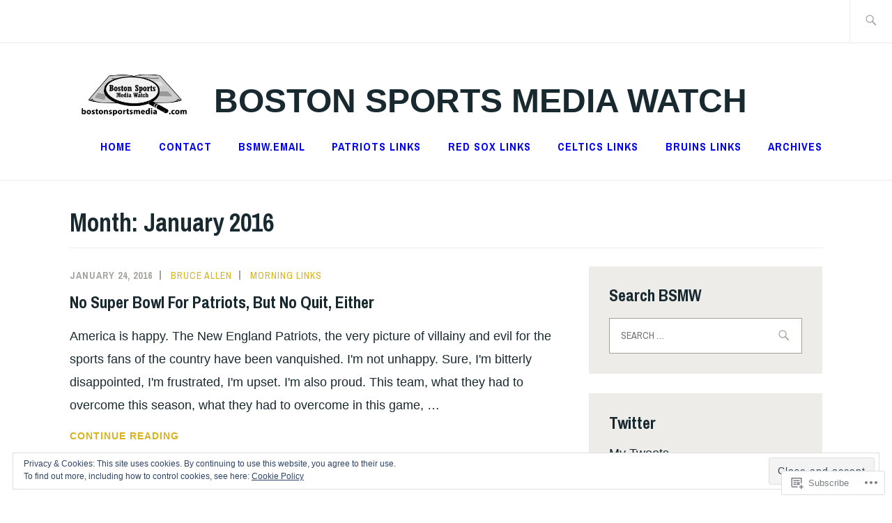

--- FILE ---
content_type: text/html; charset=UTF-8
request_url: https://bostonsportsmedia.com/2016/01/
body_size: 29769
content:
<!DOCTYPE html>
<html lang="en" itemscope itemtype="http://schema.org/WebPage">
<head>
<meta charset="UTF-8">
<meta name="viewport" content="width=device-width, initial-scale=1">
<link rel="profile" href="http://gmpg.org/xfn/11">
<link rel="pingback" href="https://bostonsportsmedia.com/xmlrpc.php">

<title>January 2016 &#8211; Boston Sports Media Watch</title>
<meta name='robots' content='max-image-preview:large' />

<!-- Async WordPress.com Remote Login -->
<script id="wpcom_remote_login_js">
var wpcom_remote_login_extra_auth = '';
function wpcom_remote_login_remove_dom_node_id( element_id ) {
	var dom_node = document.getElementById( element_id );
	if ( dom_node ) { dom_node.parentNode.removeChild( dom_node ); }
}
function wpcom_remote_login_remove_dom_node_classes( class_name ) {
	var dom_nodes = document.querySelectorAll( '.' + class_name );
	for ( var i = 0; i < dom_nodes.length; i++ ) {
		dom_nodes[ i ].parentNode.removeChild( dom_nodes[ i ] );
	}
}
function wpcom_remote_login_final_cleanup() {
	wpcom_remote_login_remove_dom_node_classes( "wpcom_remote_login_msg" );
	wpcom_remote_login_remove_dom_node_id( "wpcom_remote_login_key" );
	wpcom_remote_login_remove_dom_node_id( "wpcom_remote_login_validate" );
	wpcom_remote_login_remove_dom_node_id( "wpcom_remote_login_js" );
	wpcom_remote_login_remove_dom_node_id( "wpcom_request_access_iframe" );
	wpcom_remote_login_remove_dom_node_id( "wpcom_request_access_styles" );
}

// Watch for messages back from the remote login
window.addEventListener( "message", function( e ) {
	if ( e.origin === "https://r-login.wordpress.com" ) {
		var data = {};
		try {
			data = JSON.parse( e.data );
		} catch( e ) {
			wpcom_remote_login_final_cleanup();
			return;
		}

		if ( data.msg === 'LOGIN' ) {
			// Clean up the login check iframe
			wpcom_remote_login_remove_dom_node_id( "wpcom_remote_login_key" );

			var id_regex = new RegExp( /^[0-9]+$/ );
			var token_regex = new RegExp( /^.*|.*|.*$/ );
			if (
				token_regex.test( data.token )
				&& id_regex.test( data.wpcomid )
			) {
				// We have everything we need to ask for a login
				var script = document.createElement( "script" );
				script.setAttribute( "id", "wpcom_remote_login_validate" );
				script.src = '/remote-login.php?wpcom_remote_login=validate'
					+ '&wpcomid=' + data.wpcomid
					+ '&token=' + encodeURIComponent( data.token )
					+ '&host=' + window.location.protocol
					+ '//' + window.location.hostname
					+ '&postid=18822'
					+ '&is_singular=';
				document.body.appendChild( script );
			}

			return;
		}

		// Safari ITP, not logged in, so redirect
		if ( data.msg === 'LOGIN-REDIRECT' ) {
			window.location = 'https://wordpress.com/log-in?redirect_to=' + window.location.href;
			return;
		}

		// Safari ITP, storage access failed, remove the request
		if ( data.msg === 'LOGIN-REMOVE' ) {
			var css_zap = 'html { -webkit-transition: margin-top 1s; transition: margin-top 1s; } /* 9001 */ html { margin-top: 0 !important; } * html body { margin-top: 0 !important; } @media screen and ( max-width: 782px ) { html { margin-top: 0 !important; } * html body { margin-top: 0 !important; } }';
			var style_zap = document.createElement( 'style' );
			style_zap.type = 'text/css';
			style_zap.appendChild( document.createTextNode( css_zap ) );
			document.body.appendChild( style_zap );

			var e = document.getElementById( 'wpcom_request_access_iframe' );
			e.parentNode.removeChild( e );

			document.cookie = 'wordpress_com_login_access=denied; path=/; max-age=31536000';

			return;
		}

		// Safari ITP
		if ( data.msg === 'REQUEST_ACCESS' ) {
			console.log( 'request access: safari' );

			// Check ITP iframe enable/disable knob
			if ( wpcom_remote_login_extra_auth !== 'safari_itp_iframe' ) {
				return;
			}

			// If we are in a "private window" there is no ITP.
			var private_window = false;
			try {
				var opendb = window.openDatabase( null, null, null, null );
			} catch( e ) {
				private_window = true;
			}

			if ( private_window ) {
				console.log( 'private window' );
				return;
			}

			var iframe = document.createElement( 'iframe' );
			iframe.id = 'wpcom_request_access_iframe';
			iframe.setAttribute( 'scrolling', 'no' );
			iframe.setAttribute( 'sandbox', 'allow-storage-access-by-user-activation allow-scripts allow-same-origin allow-top-navigation-by-user-activation' );
			iframe.src = 'https://r-login.wordpress.com/remote-login.php?wpcom_remote_login=request_access&origin=' + encodeURIComponent( data.origin ) + '&wpcomid=' + encodeURIComponent( data.wpcomid );

			var css = 'html { -webkit-transition: margin-top 1s; transition: margin-top 1s; } /* 9001 */ html { margin-top: 46px !important; } * html body { margin-top: 46px !important; } @media screen and ( max-width: 660px ) { html { margin-top: 71px !important; } * html body { margin-top: 71px !important; } #wpcom_request_access_iframe { display: block; height: 71px !important; } } #wpcom_request_access_iframe { border: 0px; height: 46px; position: fixed; top: 0; left: 0; width: 100%; min-width: 100%; z-index: 99999; background: #23282d; } ';

			var style = document.createElement( 'style' );
			style.type = 'text/css';
			style.id = 'wpcom_request_access_styles';
			style.appendChild( document.createTextNode( css ) );
			document.body.appendChild( style );

			document.body.appendChild( iframe );
		}

		if ( data.msg === 'DONE' ) {
			wpcom_remote_login_final_cleanup();
		}
	}
}, false );

// Inject the remote login iframe after the page has had a chance to load
// more critical resources
window.addEventListener( "DOMContentLoaded", function( e ) {
	var iframe = document.createElement( "iframe" );
	iframe.style.display = "none";
	iframe.setAttribute( "scrolling", "no" );
	iframe.setAttribute( "id", "wpcom_remote_login_key" );
	iframe.src = "https://r-login.wordpress.com/remote-login.php"
		+ "?wpcom_remote_login=key"
		+ "&origin=aHR0cHM6Ly9ib3N0b25zcG9ydHNtZWRpYS5jb20%3D"
		+ "&wpcomid=107738687"
		+ "&time=" + Math.floor( Date.now() / 1000 );
	document.body.appendChild( iframe );
}, false );
</script>
<link rel='dns-prefetch' href='//stats.wp.com' />
<link rel='dns-prefetch' href='//s0.wp.com' />
<link rel='dns-prefetch' href='//fonts-api.wp.com' />
<link rel="alternate" type="application/rss+xml" title="Boston Sports Media Watch &raquo; Feed" href="https://bostonsportsmedia.com/feed/" />
<link rel="alternate" type="application/rss+xml" title="Boston Sports Media Watch &raquo; Comments Feed" href="https://bostonsportsmedia.com/comments/feed/" />
	<script type="text/javascript">
		/* <![CDATA[ */
		function addLoadEvent(func) {
			var oldonload = window.onload;
			if (typeof window.onload != 'function') {
				window.onload = func;
			} else {
				window.onload = function () {
					oldonload();
					func();
				}
			}
		}
		/* ]]> */
	</script>
	<link crossorigin='anonymous' rel='stylesheet' id='all-css-0-1' href='/wp-content/mu-plugins/widgets/eu-cookie-law/templates/style.css?m=1642463000i&cssminify=yes' type='text/css' media='all' />
<style id='wp-emoji-styles-inline-css'>

	img.wp-smiley, img.emoji {
		display: inline !important;
		border: none !important;
		box-shadow: none !important;
		height: 1em !important;
		width: 1em !important;
		margin: 0 0.07em !important;
		vertical-align: -0.1em !important;
		background: none !important;
		padding: 0 !important;
	}
/*# sourceURL=wp-emoji-styles-inline-css */
</style>
<link crossorigin='anonymous' rel='stylesheet' id='all-css-2-1' href='/wp-content/plugins/gutenberg-core/v22.2.0/build/styles/block-library/style.css?m=1764855221i&cssminify=yes' type='text/css' media='all' />
<style id='wp-block-library-inline-css'>
.has-text-align-justify {
	text-align:justify;
}
.has-text-align-justify{text-align:justify;}

/*# sourceURL=wp-block-library-inline-css */
</style><style id='global-styles-inline-css'>
:root{--wp--preset--aspect-ratio--square: 1;--wp--preset--aspect-ratio--4-3: 4/3;--wp--preset--aspect-ratio--3-4: 3/4;--wp--preset--aspect-ratio--3-2: 3/2;--wp--preset--aspect-ratio--2-3: 2/3;--wp--preset--aspect-ratio--16-9: 16/9;--wp--preset--aspect-ratio--9-16: 9/16;--wp--preset--color--black: #192930;--wp--preset--color--cyan-bluish-gray: #abb8c3;--wp--preset--color--white: #ffffff;--wp--preset--color--pale-pink: #f78da7;--wp--preset--color--vivid-red: #cf2e2e;--wp--preset--color--luminous-vivid-orange: #ff6900;--wp--preset--color--luminous-vivid-amber: #fcb900;--wp--preset--color--light-green-cyan: #7bdcb5;--wp--preset--color--vivid-green-cyan: #00d084;--wp--preset--color--pale-cyan-blue: #8ed1fc;--wp--preset--color--vivid-cyan-blue: #0693e3;--wp--preset--color--vivid-purple: #9b51e0;--wp--preset--color--dark-gray: #474f53;--wp--preset--color--medium-gray: #a5a29d;--wp--preset--color--light-gray: #eeece8;--wp--preset--color--yellow: #d7b221;--wp--preset--color--dark-yellow: #9c8012;--wp--preset--gradient--vivid-cyan-blue-to-vivid-purple: linear-gradient(135deg,rgb(6,147,227) 0%,rgb(155,81,224) 100%);--wp--preset--gradient--light-green-cyan-to-vivid-green-cyan: linear-gradient(135deg,rgb(122,220,180) 0%,rgb(0,208,130) 100%);--wp--preset--gradient--luminous-vivid-amber-to-luminous-vivid-orange: linear-gradient(135deg,rgb(252,185,0) 0%,rgb(255,105,0) 100%);--wp--preset--gradient--luminous-vivid-orange-to-vivid-red: linear-gradient(135deg,rgb(255,105,0) 0%,rgb(207,46,46) 100%);--wp--preset--gradient--very-light-gray-to-cyan-bluish-gray: linear-gradient(135deg,rgb(238,238,238) 0%,rgb(169,184,195) 100%);--wp--preset--gradient--cool-to-warm-spectrum: linear-gradient(135deg,rgb(74,234,220) 0%,rgb(151,120,209) 20%,rgb(207,42,186) 40%,rgb(238,44,130) 60%,rgb(251,105,98) 80%,rgb(254,248,76) 100%);--wp--preset--gradient--blush-light-purple: linear-gradient(135deg,rgb(255,206,236) 0%,rgb(152,150,240) 100%);--wp--preset--gradient--blush-bordeaux: linear-gradient(135deg,rgb(254,205,165) 0%,rgb(254,45,45) 50%,rgb(107,0,62) 100%);--wp--preset--gradient--luminous-dusk: linear-gradient(135deg,rgb(255,203,112) 0%,rgb(199,81,192) 50%,rgb(65,88,208) 100%);--wp--preset--gradient--pale-ocean: linear-gradient(135deg,rgb(255,245,203) 0%,rgb(182,227,212) 50%,rgb(51,167,181) 100%);--wp--preset--gradient--electric-grass: linear-gradient(135deg,rgb(202,248,128) 0%,rgb(113,206,126) 100%);--wp--preset--gradient--midnight: linear-gradient(135deg,rgb(2,3,129) 0%,rgb(40,116,252) 100%);--wp--preset--font-size--small: 13px;--wp--preset--font-size--medium: 20px;--wp--preset--font-size--large: 36px;--wp--preset--font-size--x-large: 42px;--wp--preset--font-family--albert-sans: 'Albert Sans', sans-serif;--wp--preset--font-family--alegreya: Alegreya, serif;--wp--preset--font-family--arvo: Arvo, serif;--wp--preset--font-family--bodoni-moda: 'Bodoni Moda', serif;--wp--preset--font-family--bricolage-grotesque: 'Bricolage Grotesque', sans-serif;--wp--preset--font-family--cabin: Cabin, sans-serif;--wp--preset--font-family--chivo: Chivo, sans-serif;--wp--preset--font-family--commissioner: Commissioner, sans-serif;--wp--preset--font-family--cormorant: Cormorant, serif;--wp--preset--font-family--courier-prime: 'Courier Prime', monospace;--wp--preset--font-family--crimson-pro: 'Crimson Pro', serif;--wp--preset--font-family--dm-mono: 'DM Mono', monospace;--wp--preset--font-family--dm-sans: 'DM Sans', sans-serif;--wp--preset--font-family--dm-serif-display: 'DM Serif Display', serif;--wp--preset--font-family--domine: Domine, serif;--wp--preset--font-family--eb-garamond: 'EB Garamond', serif;--wp--preset--font-family--epilogue: Epilogue, sans-serif;--wp--preset--font-family--fahkwang: Fahkwang, sans-serif;--wp--preset--font-family--figtree: Figtree, sans-serif;--wp--preset--font-family--fira-sans: 'Fira Sans', sans-serif;--wp--preset--font-family--fjalla-one: 'Fjalla One', sans-serif;--wp--preset--font-family--fraunces: Fraunces, serif;--wp--preset--font-family--gabarito: Gabarito, system-ui;--wp--preset--font-family--ibm-plex-mono: 'IBM Plex Mono', monospace;--wp--preset--font-family--ibm-plex-sans: 'IBM Plex Sans', sans-serif;--wp--preset--font-family--ibarra-real-nova: 'Ibarra Real Nova', serif;--wp--preset--font-family--instrument-serif: 'Instrument Serif', serif;--wp--preset--font-family--inter: Inter, sans-serif;--wp--preset--font-family--josefin-sans: 'Josefin Sans', sans-serif;--wp--preset--font-family--jost: Jost, sans-serif;--wp--preset--font-family--libre-baskerville: 'Libre Baskerville', serif;--wp--preset--font-family--libre-franklin: 'Libre Franklin', sans-serif;--wp--preset--font-family--literata: Literata, serif;--wp--preset--font-family--lora: Lora, serif;--wp--preset--font-family--merriweather: Merriweather, serif;--wp--preset--font-family--montserrat: Montserrat, sans-serif;--wp--preset--font-family--newsreader: Newsreader, serif;--wp--preset--font-family--noto-sans-mono: 'Noto Sans Mono', sans-serif;--wp--preset--font-family--nunito: Nunito, sans-serif;--wp--preset--font-family--open-sans: 'Open Sans', sans-serif;--wp--preset--font-family--overpass: Overpass, sans-serif;--wp--preset--font-family--pt-serif: 'PT Serif', serif;--wp--preset--font-family--petrona: Petrona, serif;--wp--preset--font-family--piazzolla: Piazzolla, serif;--wp--preset--font-family--playfair-display: 'Playfair Display', serif;--wp--preset--font-family--plus-jakarta-sans: 'Plus Jakarta Sans', sans-serif;--wp--preset--font-family--poppins: Poppins, sans-serif;--wp--preset--font-family--raleway: Raleway, sans-serif;--wp--preset--font-family--roboto: Roboto, sans-serif;--wp--preset--font-family--roboto-slab: 'Roboto Slab', serif;--wp--preset--font-family--rubik: Rubik, sans-serif;--wp--preset--font-family--rufina: Rufina, serif;--wp--preset--font-family--sora: Sora, sans-serif;--wp--preset--font-family--source-sans-3: 'Source Sans 3', sans-serif;--wp--preset--font-family--source-serif-4: 'Source Serif 4', serif;--wp--preset--font-family--space-mono: 'Space Mono', monospace;--wp--preset--font-family--syne: Syne, sans-serif;--wp--preset--font-family--texturina: Texturina, serif;--wp--preset--font-family--urbanist: Urbanist, sans-serif;--wp--preset--font-family--work-sans: 'Work Sans', sans-serif;--wp--preset--spacing--20: 0.44rem;--wp--preset--spacing--30: 0.67rem;--wp--preset--spacing--40: 1rem;--wp--preset--spacing--50: 1.5rem;--wp--preset--spacing--60: 2.25rem;--wp--preset--spacing--70: 3.38rem;--wp--preset--spacing--80: 5.06rem;--wp--preset--shadow--natural: 6px 6px 9px rgba(0, 0, 0, 0.2);--wp--preset--shadow--deep: 12px 12px 50px rgba(0, 0, 0, 0.4);--wp--preset--shadow--sharp: 6px 6px 0px rgba(0, 0, 0, 0.2);--wp--preset--shadow--outlined: 6px 6px 0px -3px rgb(255, 255, 255), 6px 6px rgb(0, 0, 0);--wp--preset--shadow--crisp: 6px 6px 0px rgb(0, 0, 0);}:where(.is-layout-flex){gap: 0.5em;}:where(.is-layout-grid){gap: 0.5em;}body .is-layout-flex{display: flex;}.is-layout-flex{flex-wrap: wrap;align-items: center;}.is-layout-flex > :is(*, div){margin: 0;}body .is-layout-grid{display: grid;}.is-layout-grid > :is(*, div){margin: 0;}:where(.wp-block-columns.is-layout-flex){gap: 2em;}:where(.wp-block-columns.is-layout-grid){gap: 2em;}:where(.wp-block-post-template.is-layout-flex){gap: 1.25em;}:where(.wp-block-post-template.is-layout-grid){gap: 1.25em;}.has-black-color{color: var(--wp--preset--color--black) !important;}.has-cyan-bluish-gray-color{color: var(--wp--preset--color--cyan-bluish-gray) !important;}.has-white-color{color: var(--wp--preset--color--white) !important;}.has-pale-pink-color{color: var(--wp--preset--color--pale-pink) !important;}.has-vivid-red-color{color: var(--wp--preset--color--vivid-red) !important;}.has-luminous-vivid-orange-color{color: var(--wp--preset--color--luminous-vivid-orange) !important;}.has-luminous-vivid-amber-color{color: var(--wp--preset--color--luminous-vivid-amber) !important;}.has-light-green-cyan-color{color: var(--wp--preset--color--light-green-cyan) !important;}.has-vivid-green-cyan-color{color: var(--wp--preset--color--vivid-green-cyan) !important;}.has-pale-cyan-blue-color{color: var(--wp--preset--color--pale-cyan-blue) !important;}.has-vivid-cyan-blue-color{color: var(--wp--preset--color--vivid-cyan-blue) !important;}.has-vivid-purple-color{color: var(--wp--preset--color--vivid-purple) !important;}.has-black-background-color{background-color: var(--wp--preset--color--black) !important;}.has-cyan-bluish-gray-background-color{background-color: var(--wp--preset--color--cyan-bluish-gray) !important;}.has-white-background-color{background-color: var(--wp--preset--color--white) !important;}.has-pale-pink-background-color{background-color: var(--wp--preset--color--pale-pink) !important;}.has-vivid-red-background-color{background-color: var(--wp--preset--color--vivid-red) !important;}.has-luminous-vivid-orange-background-color{background-color: var(--wp--preset--color--luminous-vivid-orange) !important;}.has-luminous-vivid-amber-background-color{background-color: var(--wp--preset--color--luminous-vivid-amber) !important;}.has-light-green-cyan-background-color{background-color: var(--wp--preset--color--light-green-cyan) !important;}.has-vivid-green-cyan-background-color{background-color: var(--wp--preset--color--vivid-green-cyan) !important;}.has-pale-cyan-blue-background-color{background-color: var(--wp--preset--color--pale-cyan-blue) !important;}.has-vivid-cyan-blue-background-color{background-color: var(--wp--preset--color--vivid-cyan-blue) !important;}.has-vivid-purple-background-color{background-color: var(--wp--preset--color--vivid-purple) !important;}.has-black-border-color{border-color: var(--wp--preset--color--black) !important;}.has-cyan-bluish-gray-border-color{border-color: var(--wp--preset--color--cyan-bluish-gray) !important;}.has-white-border-color{border-color: var(--wp--preset--color--white) !important;}.has-pale-pink-border-color{border-color: var(--wp--preset--color--pale-pink) !important;}.has-vivid-red-border-color{border-color: var(--wp--preset--color--vivid-red) !important;}.has-luminous-vivid-orange-border-color{border-color: var(--wp--preset--color--luminous-vivid-orange) !important;}.has-luminous-vivid-amber-border-color{border-color: var(--wp--preset--color--luminous-vivid-amber) !important;}.has-light-green-cyan-border-color{border-color: var(--wp--preset--color--light-green-cyan) !important;}.has-vivid-green-cyan-border-color{border-color: var(--wp--preset--color--vivid-green-cyan) !important;}.has-pale-cyan-blue-border-color{border-color: var(--wp--preset--color--pale-cyan-blue) !important;}.has-vivid-cyan-blue-border-color{border-color: var(--wp--preset--color--vivid-cyan-blue) !important;}.has-vivid-purple-border-color{border-color: var(--wp--preset--color--vivid-purple) !important;}.has-vivid-cyan-blue-to-vivid-purple-gradient-background{background: var(--wp--preset--gradient--vivid-cyan-blue-to-vivid-purple) !important;}.has-light-green-cyan-to-vivid-green-cyan-gradient-background{background: var(--wp--preset--gradient--light-green-cyan-to-vivid-green-cyan) !important;}.has-luminous-vivid-amber-to-luminous-vivid-orange-gradient-background{background: var(--wp--preset--gradient--luminous-vivid-amber-to-luminous-vivid-orange) !important;}.has-luminous-vivid-orange-to-vivid-red-gradient-background{background: var(--wp--preset--gradient--luminous-vivid-orange-to-vivid-red) !important;}.has-very-light-gray-to-cyan-bluish-gray-gradient-background{background: var(--wp--preset--gradient--very-light-gray-to-cyan-bluish-gray) !important;}.has-cool-to-warm-spectrum-gradient-background{background: var(--wp--preset--gradient--cool-to-warm-spectrum) !important;}.has-blush-light-purple-gradient-background{background: var(--wp--preset--gradient--blush-light-purple) !important;}.has-blush-bordeaux-gradient-background{background: var(--wp--preset--gradient--blush-bordeaux) !important;}.has-luminous-dusk-gradient-background{background: var(--wp--preset--gradient--luminous-dusk) !important;}.has-pale-ocean-gradient-background{background: var(--wp--preset--gradient--pale-ocean) !important;}.has-electric-grass-gradient-background{background: var(--wp--preset--gradient--electric-grass) !important;}.has-midnight-gradient-background{background: var(--wp--preset--gradient--midnight) !important;}.has-small-font-size{font-size: var(--wp--preset--font-size--small) !important;}.has-medium-font-size{font-size: var(--wp--preset--font-size--medium) !important;}.has-large-font-size{font-size: var(--wp--preset--font-size--large) !important;}.has-x-large-font-size{font-size: var(--wp--preset--font-size--x-large) !important;}.has-albert-sans-font-family{font-family: var(--wp--preset--font-family--albert-sans) !important;}.has-alegreya-font-family{font-family: var(--wp--preset--font-family--alegreya) !important;}.has-arvo-font-family{font-family: var(--wp--preset--font-family--arvo) !important;}.has-bodoni-moda-font-family{font-family: var(--wp--preset--font-family--bodoni-moda) !important;}.has-bricolage-grotesque-font-family{font-family: var(--wp--preset--font-family--bricolage-grotesque) !important;}.has-cabin-font-family{font-family: var(--wp--preset--font-family--cabin) !important;}.has-chivo-font-family{font-family: var(--wp--preset--font-family--chivo) !important;}.has-commissioner-font-family{font-family: var(--wp--preset--font-family--commissioner) !important;}.has-cormorant-font-family{font-family: var(--wp--preset--font-family--cormorant) !important;}.has-courier-prime-font-family{font-family: var(--wp--preset--font-family--courier-prime) !important;}.has-crimson-pro-font-family{font-family: var(--wp--preset--font-family--crimson-pro) !important;}.has-dm-mono-font-family{font-family: var(--wp--preset--font-family--dm-mono) !important;}.has-dm-sans-font-family{font-family: var(--wp--preset--font-family--dm-sans) !important;}.has-dm-serif-display-font-family{font-family: var(--wp--preset--font-family--dm-serif-display) !important;}.has-domine-font-family{font-family: var(--wp--preset--font-family--domine) !important;}.has-eb-garamond-font-family{font-family: var(--wp--preset--font-family--eb-garamond) !important;}.has-epilogue-font-family{font-family: var(--wp--preset--font-family--epilogue) !important;}.has-fahkwang-font-family{font-family: var(--wp--preset--font-family--fahkwang) !important;}.has-figtree-font-family{font-family: var(--wp--preset--font-family--figtree) !important;}.has-fira-sans-font-family{font-family: var(--wp--preset--font-family--fira-sans) !important;}.has-fjalla-one-font-family{font-family: var(--wp--preset--font-family--fjalla-one) !important;}.has-fraunces-font-family{font-family: var(--wp--preset--font-family--fraunces) !important;}.has-gabarito-font-family{font-family: var(--wp--preset--font-family--gabarito) !important;}.has-ibm-plex-mono-font-family{font-family: var(--wp--preset--font-family--ibm-plex-mono) !important;}.has-ibm-plex-sans-font-family{font-family: var(--wp--preset--font-family--ibm-plex-sans) !important;}.has-ibarra-real-nova-font-family{font-family: var(--wp--preset--font-family--ibarra-real-nova) !important;}.has-instrument-serif-font-family{font-family: var(--wp--preset--font-family--instrument-serif) !important;}.has-inter-font-family{font-family: var(--wp--preset--font-family--inter) !important;}.has-josefin-sans-font-family{font-family: var(--wp--preset--font-family--josefin-sans) !important;}.has-jost-font-family{font-family: var(--wp--preset--font-family--jost) !important;}.has-libre-baskerville-font-family{font-family: var(--wp--preset--font-family--libre-baskerville) !important;}.has-libre-franklin-font-family{font-family: var(--wp--preset--font-family--libre-franklin) !important;}.has-literata-font-family{font-family: var(--wp--preset--font-family--literata) !important;}.has-lora-font-family{font-family: var(--wp--preset--font-family--lora) !important;}.has-merriweather-font-family{font-family: var(--wp--preset--font-family--merriweather) !important;}.has-montserrat-font-family{font-family: var(--wp--preset--font-family--montserrat) !important;}.has-newsreader-font-family{font-family: var(--wp--preset--font-family--newsreader) !important;}.has-noto-sans-mono-font-family{font-family: var(--wp--preset--font-family--noto-sans-mono) !important;}.has-nunito-font-family{font-family: var(--wp--preset--font-family--nunito) !important;}.has-open-sans-font-family{font-family: var(--wp--preset--font-family--open-sans) !important;}.has-overpass-font-family{font-family: var(--wp--preset--font-family--overpass) !important;}.has-pt-serif-font-family{font-family: var(--wp--preset--font-family--pt-serif) !important;}.has-petrona-font-family{font-family: var(--wp--preset--font-family--petrona) !important;}.has-piazzolla-font-family{font-family: var(--wp--preset--font-family--piazzolla) !important;}.has-playfair-display-font-family{font-family: var(--wp--preset--font-family--playfair-display) !important;}.has-plus-jakarta-sans-font-family{font-family: var(--wp--preset--font-family--plus-jakarta-sans) !important;}.has-poppins-font-family{font-family: var(--wp--preset--font-family--poppins) !important;}.has-raleway-font-family{font-family: var(--wp--preset--font-family--raleway) !important;}.has-roboto-font-family{font-family: var(--wp--preset--font-family--roboto) !important;}.has-roboto-slab-font-family{font-family: var(--wp--preset--font-family--roboto-slab) !important;}.has-rubik-font-family{font-family: var(--wp--preset--font-family--rubik) !important;}.has-rufina-font-family{font-family: var(--wp--preset--font-family--rufina) !important;}.has-sora-font-family{font-family: var(--wp--preset--font-family--sora) !important;}.has-source-sans-3-font-family{font-family: var(--wp--preset--font-family--source-sans-3) !important;}.has-source-serif-4-font-family{font-family: var(--wp--preset--font-family--source-serif-4) !important;}.has-space-mono-font-family{font-family: var(--wp--preset--font-family--space-mono) !important;}.has-syne-font-family{font-family: var(--wp--preset--font-family--syne) !important;}.has-texturina-font-family{font-family: var(--wp--preset--font-family--texturina) !important;}.has-urbanist-font-family{font-family: var(--wp--preset--font-family--urbanist) !important;}.has-work-sans-font-family{font-family: var(--wp--preset--font-family--work-sans) !important;}
/*# sourceURL=global-styles-inline-css */
</style>

<style id='classic-theme-styles-inline-css'>
/*! This file is auto-generated */
.wp-block-button__link{color:#fff;background-color:#32373c;border-radius:9999px;box-shadow:none;text-decoration:none;padding:calc(.667em + 2px) calc(1.333em + 2px);font-size:1.125em}.wp-block-file__button{background:#32373c;color:#fff;text-decoration:none}
/*# sourceURL=/wp-includes/css/classic-themes.min.css */
</style>
<link crossorigin='anonymous' rel='stylesheet' id='all-css-4-1' href='/_static/??-eJx9kN1qwzAMhV9otpJRutyMPcqQbbE4sWwTye369nPpzwYdvRHS4TtHQnCsxpeslBVqal8xC/jiUvGrwKsdJzsaiVwTmY0Odgchit4JI3pKZL3IC/wJ4mZ+szbqOlfUM8EUIlIi7tgz27F2j3GubiRieuXY2OjcjfLMt5BW9Ot1Bi4l37TPA+VQNsCmhVE1+jsthJufwbWYAvQYxaw3canXzvq55dUwxmwqnlLB8HDJ5UCozUH8jn33//95wC7fPHMf/D6+7YfdMA3TfvkBuUiaZg==&cssminify=yes' type='text/css' media='all' />
<link rel='stylesheet' id='ixion-fonts-archivo-css' href='//fonts-api.wp.com/css?family=Archivo+Narrow%3A400%2C400i%2C700%2C700i&#038;subset=latin%2Clatin-ext' media='all' />
<link crossorigin='anonymous' rel='stylesheet' id='all-css-6-1' href='/_static/??-eJx9jlELwjAMhP+QNUwn80X8KdKVrGa2TWkypv/eDnwYTPZ2R+67HMzZOE6KSUGfGFEgTz3QmziBFUEVGOpdwDFnLE+cSfXoRA6wQuNkcpg8JYERNVv3+nmIXIselBx4TFioEvJfbko3e5YW0U9AM2fHcW9FwT6wr9JDTa3sHuSRTWBndXm2NmYIlsqC3uOt6S7n07Xtmnb8AulHd54=&cssminify=yes' type='text/css' media='all' />
<link crossorigin='anonymous' rel='stylesheet' id='print-css-7-1' href='/wp-content/mu-plugins/global-print/global-print.css?m=1465851035i&cssminify=yes' type='text/css' media='print' />
<style id='jetpack-global-styles-frontend-style-inline-css'>
:root { --font-headings: unset; --font-base: unset; --font-headings-default: -apple-system,BlinkMacSystemFont,"Segoe UI",Roboto,Oxygen-Sans,Ubuntu,Cantarell,"Helvetica Neue",sans-serif; --font-base-default: -apple-system,BlinkMacSystemFont,"Segoe UI",Roboto,Oxygen-Sans,Ubuntu,Cantarell,"Helvetica Neue",sans-serif;}
/*# sourceURL=jetpack-global-styles-frontend-style-inline-css */
</style>
<link crossorigin='anonymous' rel='stylesheet' id='all-css-10-1' href='/wp-content/themes/h4/global.css?m=1420737423i&cssminify=yes' type='text/css' media='all' />
<script type="text/javascript" id="wpcom-actionbar-placeholder-js-extra">
/* <![CDATA[ */
var actionbardata = {"siteID":"107738687","postID":"0","siteURL":"https://bostonsportsmedia.com","xhrURL":"https://bostonsportsmedia.com/wp-admin/admin-ajax.php","nonce":"538b1bcb63","isLoggedIn":"","statusMessage":"","subsEmailDefault":"instantly","proxyScriptUrl":"https://s0.wp.com/wp-content/js/wpcom-proxy-request.js?m=1513050504i&amp;ver=20211021","i18n":{"followedText":"New posts from this site will now appear in your \u003Ca href=\"https://wordpress.com/reader\"\u003EReader\u003C/a\u003E","foldBar":"Collapse this bar","unfoldBar":"Expand this bar","shortLinkCopied":"Shortlink copied to clipboard."}};
//# sourceURL=wpcom-actionbar-placeholder-js-extra
/* ]]> */
</script>
<script type="text/javascript" id="jetpack-mu-wpcom-settings-js-before">
/* <![CDATA[ */
var JETPACK_MU_WPCOM_SETTINGS = {"assetsUrl":"https://s0.wp.com/wp-content/mu-plugins/jetpack-mu-wpcom-plugin/moon/jetpack_vendor/automattic/jetpack-mu-wpcom/src/build/"};
//# sourceURL=jetpack-mu-wpcom-settings-js-before
/* ]]> */
</script>
<script crossorigin='anonymous' type='text/javascript'  src='/_static/??/wp-content/js/rlt-proxy.js,/wp-content/blog-plugins/wordads-classes/js/cmp/v2/cmp-non-gdpr.js?m=1720530689j'></script>
<script type="text/javascript" id="rlt-proxy-js-after">
/* <![CDATA[ */
	rltInitialize( {"token":null,"iframeOrigins":["https:\/\/widgets.wp.com"]} );
//# sourceURL=rlt-proxy-js-after
/* ]]> */
</script>
<link rel="EditURI" type="application/rsd+xml" title="RSD" href="https://bostonsportsmedia.wordpress.com/xmlrpc.php?rsd" />
<meta name="generator" content="WordPress.com" />

<!-- Jetpack Open Graph Tags -->
<meta property="og:type" content="website" />
<meta property="og:title" content="January 2016 &#8211; Boston Sports Media Watch" />
<meta property="og:site_name" content="Boston Sports Media Watch" />
<meta property="og:image" content="https://bostonsportsmedia.com/wp-content/uploads/2016/03/cropped-logosmsq1.jpg?w=200" />
<meta property="og:image:width" content="200" />
<meta property="og:image:height" content="200" />
<meta property="og:image:alt" content="" />
<meta property="og:locale" content="en_US" />
<meta name="twitter:creator" content="@bruceallen" />
<meta name="twitter:site" content="@bruceallen" />

<!-- End Jetpack Open Graph Tags -->
<link rel="search" type="application/opensearchdescription+xml" href="https://bostonsportsmedia.com/osd.xml" title="Boston Sports Media Watch" />
<link rel="search" type="application/opensearchdescription+xml" href="https://s1.wp.com/opensearch.xml" title="WordPress.com" />
		<style type="text/css">
			.recentcomments a {
				display: inline !important;
				padding: 0 !important;
				margin: 0 !important;
			}

			table.recentcommentsavatartop img.avatar, table.recentcommentsavatarend img.avatar {
				border: 0px;
				margin: 0;
			}

			table.recentcommentsavatartop a, table.recentcommentsavatarend a {
				border: 0px !important;
				background-color: transparent !important;
			}

			td.recentcommentsavatarend, td.recentcommentsavatartop {
				padding: 0px 0px 1px 0px;
				margin: 0px;
			}

			td.recentcommentstextend {
				border: none !important;
				padding: 0px 0px 2px 10px;
			}

			.rtl td.recentcommentstextend {
				padding: 0px 10px 2px 0px;
			}

			td.recentcommentstexttop {
				border: none;
				padding: 0px 0px 0px 10px;
			}

			.rtl td.recentcommentstexttop {
				padding: 0px 10px 0px 0px;
			}
		</style>
		<meta name="description" content="5 posts published by Bruce Allen and Chris Warner during January 2016" />
		<script type="text/javascript">

			window.doNotSellCallback = function() {

				var linkElements = [
					'a[href="https://wordpress.com/?ref=footer_blog"]',
					'a[href="https://wordpress.com/?ref=footer_website"]',
					'a[href="https://wordpress.com/?ref=vertical_footer"]',
					'a[href^="https://wordpress.com/?ref=footer_segment_"]',
				].join(',');

				var dnsLink = document.createElement( 'a' );
				dnsLink.href = 'https://wordpress.com/advertising-program-optout/';
				dnsLink.classList.add( 'do-not-sell-link' );
				dnsLink.rel = 'nofollow';
				dnsLink.style.marginLeft = '0.5em';
				dnsLink.textContent = 'Do Not Sell or Share My Personal Information';

				var creditLinks = document.querySelectorAll( linkElements );

				if ( 0 === creditLinks.length ) {
					return false;
				}

				Array.prototype.forEach.call( creditLinks, function( el ) {
					el.insertAdjacentElement( 'afterend', dnsLink );
				});

				return true;
			};

		</script>
		<link rel="icon" href="https://bostonsportsmedia.com/wp-content/uploads/2016/03/cropped-logosmsq1.jpg?w=32" sizes="32x32" />
<link rel="icon" href="https://bostonsportsmedia.com/wp-content/uploads/2016/03/cropped-logosmsq1.jpg?w=192" sizes="192x192" />
<link rel="apple-touch-icon" href="https://bostonsportsmedia.com/wp-content/uploads/2016/03/cropped-logosmsq1.jpg?w=180" />
<meta name="msapplication-TileImage" content="https://bostonsportsmedia.com/wp-content/uploads/2016/03/cropped-logosmsq1.jpg?w=224" />
			<link rel="stylesheet" id="custom-css-css" type="text/css" href="https://s0.wp.com/?custom-css=1&#038;csblog=7i3KL&#038;cscache=6&#038;csrev=5" />
			<!-- Jetpack Google Analytics -->
			<script type='text/javascript'>
				var _gaq = _gaq || [];
				_gaq.push(['_setAccount', 'UA-76371-1']);
_gaq.push(['_trackPageview']);
				(function() {
					var ga = document.createElement('script'); ga.type = 'text/javascript'; ga.async = true;
					ga.src = ('https:' === document.location.protocol ? 'https://ssl' : 'http://www') + '.google-analytics.com/ga.js';
					var s = document.getElementsByTagName('script')[0]; s.parentNode.insertBefore(ga, s);
				})();
			</script>
			<!-- End Jetpack Google Analytics -->
<script type="text/javascript">
	window.google_analytics_uacct = "UA-52447-2";
</script>

<script type="text/javascript">
	var _gaq = _gaq || [];
	_gaq.push(['_setAccount', 'UA-52447-2']);
	_gaq.push(['_gat._anonymizeIp']);
	_gaq.push(['_setDomainName', 'none']);
	_gaq.push(['_setAllowLinker', true]);
	_gaq.push(['_initData']);
	_gaq.push(['_trackPageview']);

	(function() {
		var ga = document.createElement('script'); ga.type = 'text/javascript'; ga.async = true;
		ga.src = ('https:' == document.location.protocol ? 'https://ssl' : 'http://www') + '.google-analytics.com/ga.js';
		(document.getElementsByTagName('head')[0] || document.getElementsByTagName('body')[0]).appendChild(ga);
	})();
</script>
<link crossorigin='anonymous' rel='stylesheet' id='all-css-0-3' href='/_static/??-eJylzMEKwjAQBNAfMi7VSr2InyLpZinbJtnQ3RD8e3tQ8Sh6mxmGB604lGyUDVJ1JdaJs8JMVjwuzw5JJMONM8IYBRcFbVxo3aPqDr4XkoQaSQH9KlUpvk+v4VewcZjIFEyKK6JbUrtH+pdTQfbRJQrsHW/Ih3tNl244HQ/nfuj6+QEt03t9&cssminify=yes' type='text/css' media='all' />
</head>

<body class="archive date wp-custom-logo wp-embed-responsive wp-theme-pubixion jps-theme-pub/ixion customizer-styles-applied group-blog hfeed header-overlay-none jetpack-reblog-enabled">
<div id="page" class="site">
	<a class="skip-link screen-reader-text" href="#content">Skip to content</a>

	<header id="masthead" class="site-header" role="banner">

		<div class="utility-container">
						
<form role="search" method="get" class="search-form" action="https://bostonsportsmedia.com/">
	<label>
		<span class="screen-reader-text">Search for:</span>
		<input type="search" class="search-field"
		placeholder="Search &hellip;"
		value="" name="s"
		title="Search for:" />
		<span class="search-form-icon"></span>
	</label>
	<input type="submit" class="search-submit"
		value="Search" />
</form>
		</div>

		<div class="branding-container">
					<div class="site-branding">
			<a href="https://bostonsportsmedia.com/" class="custom-logo-link" rel="home"><img width="712" height="375" src="https://bostonsportsmedia.com/wp-content/uploads/2017/02/bsmw.jpg" class="custom-logo" alt="Boston Sports Media Watch" decoding="async" srcset="https://bostonsportsmedia.com/wp-content/uploads/2017/02/bsmw.jpg?w=712&amp;h=375 712w, https://bostonsportsmedia.com/wp-content/uploads/2017/02/bsmw.jpg?w=1424&amp;h=750 1424w, https://bostonsportsmedia.com/wp-content/uploads/2017/02/bsmw.jpg?w=150&amp;h=79 150w, https://bostonsportsmedia.com/wp-content/uploads/2017/02/bsmw.jpg?w=300&amp;h=158 300w, https://bostonsportsmedia.com/wp-content/uploads/2017/02/bsmw.jpg?w=768&amp;h=404 768w, https://bostonsportsmedia.com/wp-content/uploads/2017/02/bsmw.jpg?w=1024&amp;h=539 1024w" sizes="(max-width: 712px) 100vw, 712px" data-attachment-id="20916" data-permalink="https://bostonsportsmedia.com/bsmw/" data-orig-file="https://bostonsportsmedia.com/wp-content/uploads/2017/02/bsmw.jpg" data-orig-size="1709,900" data-comments-opened="1" data-image-meta="{&quot;aperture&quot;:&quot;0&quot;,&quot;credit&quot;:&quot;&quot;,&quot;camera&quot;:&quot;&quot;,&quot;caption&quot;:&quot;&quot;,&quot;created_timestamp&quot;:&quot;0&quot;,&quot;copyright&quot;:&quot;&quot;,&quot;focal_length&quot;:&quot;0&quot;,&quot;iso&quot;:&quot;0&quot;,&quot;shutter_speed&quot;:&quot;0&quot;,&quot;title&quot;:&quot;&quot;,&quot;orientation&quot;:&quot;0&quot;}" data-image-title="bsmw" data-image-description="" data-image-caption="" data-medium-file="https://bostonsportsmedia.com/wp-content/uploads/2017/02/bsmw.jpg?w=300" data-large-file="https://bostonsportsmedia.com/wp-content/uploads/2017/02/bsmw.jpg?w=712" /></a>
								<p class="site-title"><a href="https://bostonsportsmedia.com/" rel="home">Boston Sports Media Watch</a></p>
					</div><!-- .site-branding -->
			<nav id="site-navigation" class="main-navigation" role="navigation">
	<button class="menu-toggle" aria-controls="top-menu" aria-expanded="false">Menu</button>
	<div class="menu-navigation-container"><ul id="top-menu" class="menu"><li id="menu-item-21904" class="menu-item menu-item-type-custom menu-item-object-custom menu-item-21904"><a href="https://bostonsportsmedia.wordpress.com">Home</a></li>
<li id="menu-item-18869" class="menu-item menu-item-type-post_type menu-item-object-page menu-item-18869"><a href="https://bostonsportsmedia.com/contact/">Contact</a></li>
<li id="menu-item-35516" class="menu-item menu-item-type-custom menu-item-object-custom menu-item-35516"><a href="https://bsmw.email">BSMW.email</a></li>
<li id="menu-item-18860" class="menu-item menu-item-type-custom menu-item-object-custom menu-item-18860"><a href="http://patriotslinks.com">Patriots Links</a></li>
<li id="menu-item-18861" class="menu-item menu-item-type-custom menu-item-object-custom menu-item-18861"><a href="http://redsoxlinks.com">Red Sox Links</a></li>
<li id="menu-item-18862" class="menu-item menu-item-type-custom menu-item-object-custom menu-item-18862"><a href="http://celticslinks.com">Celtics Links</a></li>
<li id="menu-item-18863" class="menu-item menu-item-type-custom menu-item-object-custom menu-item-18863"><a href="http://bruinslinks.com">Bruins Links</a></li>
<li id="menu-item-23373" class="menu-item menu-item-type-custom menu-item-object-custom menu-item-23373"><a href="https://bostonsportsmedia.com/archives/">Archives</a></li>
</ul></div></nav>
		</div>

	</header>

	
	<div id="content" class="site-content">

	<header class="page-header">
		<h1 class="page-title">Month: <span>January 2016</span></h1>	</header>


	<div id="primary" class="content-area">
		<main id="main" class="site-main" role="main">

		
<article id="post-18822" class="post-18822 post type-post status-publish format-standard hentry category-morning-links no-featured-image">
	<div class="entry-body">
		<header class="entry-header">
					<div class="entry-meta">
			<span class="posted-on"><a href="https://bostonsportsmedia.com/2016/01/24/no-super-bowl-for-patriots-but-no-quit-either/" rel="bookmark"><time class="entry-date published updated" datetime="2016-01-24T22:12:15-05:00">January 24, 2016</time></a></span> <span class="byline"><span class="author vcard"><a class="url fn n" href="https://bostonsportsmedia.com/author/bruceallen/">Bruce Allen</a></span></span> <span class="cat-links"><a href="https://bostonsportsmedia.com/category/morning-links/" rel="category tag">Morning Links</a></span>					</div><!-- .entry-meta -->
<h2 class="entry-title"><a href="https://bostonsportsmedia.com/2016/01/24/no-super-bowl-for-patriots-but-no-quit-either/" rel="bookmark">No Super Bowl For Patriots, But No Quit, Either</a></h2>		</header>
		<div class="entry-content">
			<p>America is happy. The New England Patriots, the very picture of villainy and evil for the sports fans of the country have been vanquished. I'm not unhappy. Sure, I'm bitterly disappointed, I'm frustrated, I'm upset. I'm also proud. This team, what they had to overcome this season, what they had to overcome in this game, &hellip; <a href="https://bostonsportsmedia.com/2016/01/24/no-super-bowl-for-patriots-but-no-quit-either/" class="more-link">Continue reading <span class="screen-reader-text">No Super Bowl For Patriots, But No Quit, Either</span></a></p>		</div><!-- .entry-content -->

		
			</div> <!-- .entry-body -->
</article><!-- #post-## -->

<article id="post-18792" class="post-18792 post type-post status-publish format-standard hentry category-bsmw-original-column category-patriots no-featured-image">
	<div class="entry-body">
		<header class="entry-header">
					<div class="entry-meta">
			<span class="posted-on"><a href="https://bostonsportsmedia.com/2016/01/15/with-a-little-bit-of-luck-2016-edition/" rel="bookmark"><time class="entry-date published updated" datetime="2016-01-15T08:34:52-05:00">January 15, 2016</time></a></span> <span class="byline"><span class="author vcard"><a class="url fn n" href="https://bostonsportsmedia.com/author/chriswarnerpatriotsdailycom/">Chris Warner</a></span></span> <span class="cat-links"><a href="https://bostonsportsmedia.com/category/bsmw-original-column/" rel="category tag">BSMW Original Column</a>, <a href="https://bostonsportsmedia.com/category/patriots/" rel="category tag">Patriots</a></span>					</div><!-- .entry-meta -->
<h2 class="entry-title"><a href="https://bostonsportsmedia.com/2016/01/15/with-a-little-bit-of-luck-2016-edition/" rel="bookmark">With A Little Bit Of Luck (2016 Edition)</a></h2>		</header>
		<div class="entry-content">
			<p>(Editor's Note: We ran this column last year and – given the craziness of the past wild card weekend – think it's worth an updated review.) In the NFL, every team needs some good fortune to win the Super Bowl. Last Saturday and Sunday each provided a startling example. In weather so frigid they could &hellip; <a href="https://bostonsportsmedia.com/2016/01/15/with-a-little-bit-of-luck-2016-edition/" class="more-link">Continue reading <span class="screen-reader-text">With A Little Bit Of Luck (2016 Edition)</span></a></p><div id="atatags-1077386875-6960e7bc6c24c">
		<script type="text/javascript">
			__ATA = window.__ATA || {};
			__ATA.cmd = window.__ATA.cmd || [];
			__ATA.cmd.push(function() {
				__ATA.initVideoSlot('atatags-1077386875-6960e7bc6c24c', {
					sectionId: '1077386875',
					format: 'inread'
				});
			});
		</script>
	</div>		</div><!-- .entry-content -->

		
			</div> <!-- .entry-body -->
</article><!-- #post-## -->

<article id="post-18787" class="post-18787 post type-post status-publish format-standard hentry category-morning-links no-featured-image">
	<div class="entry-body">
		<header class="entry-header">
					<div class="entry-meta">
			<span class="posted-on"><a href="https://bostonsportsmedia.com/2016/01/13/watching-the-reporting-on-chandler-jones/" rel="bookmark"><time class="entry-date published updated" datetime="2016-01-13T12:07:06-05:00">January 13, 2016</time></a></span> <span class="byline"><span class="author vcard"><a class="url fn n" href="https://bostonsportsmedia.com/author/bruceallen/">Bruce Allen</a></span></span> <span class="cat-links"><a href="https://bostonsportsmedia.com/category/morning-links/" rel="category tag">Morning Links</a></span>					</div><!-- .entry-meta -->
<h2 class="entry-title"><a href="https://bostonsportsmedia.com/2016/01/13/watching-the-reporting-on-chandler-jones/" rel="bookmark">Watching The Reporting On Chandler Jones</a></h2>		</header>
		<div class="entry-content">
			<p>It will be interesting watching what facts come out in the next few days/weeks regarding what happened to Chandler Jones over the weekend. This is what we know for sure: <a href="https://twitter.com/McCannSportsLaw/status/687288881616699392" rel="nofollow">https://twitter.com/McCannSportsLaw/status/687288881616699392</a> What else do we know? Very little apparently, but that's not stopping rampant speculation. This was what started the whole story: &nbsp; The Tweet &hellip; <a href="https://bostonsportsmedia.com/2016/01/13/watching-the-reporting-on-chandler-jones/" class="more-link">Continue reading <span class="screen-reader-text">Watching The Reporting On Chandler Jones</span></a></p>		</div><!-- .entry-content -->

		
			</div> <!-- .entry-body -->
</article><!-- #post-## -->

<article id="post-18785" class="post-18785 post type-post status-publish format-standard hentry category-bsmw-original-column category-patriots no-featured-image">
	<div class="entry-body">
		<header class="entry-header">
					<div class="entry-meta">
			<span class="posted-on"><a href="https://bostonsportsmedia.com/2016/01/08/pats-2015-fourth-quarter-review/" rel="bookmark"><time class="entry-date published updated" datetime="2016-01-08T08:30:41-05:00">January 8, 2016</time></a></span> <span class="byline"><span class="author vcard"><a class="url fn n" href="https://bostonsportsmedia.com/author/chriswarnerpatriotsdailycom/">Chris Warner</a></span></span> <span class="cat-links"><a href="https://bostonsportsmedia.com/category/bsmw-original-column/" rel="category tag">BSMW Original Column</a>, <a href="https://bostonsportsmedia.com/category/patriots/" rel="category tag">Patriots</a></span>					</div><!-- .entry-meta -->
<h2 class="entry-title"><a href="https://bostonsportsmedia.com/2016/01/08/pats-2015-fourth-quarter-review/" rel="bookmark">Pats 2015 Fourth Quarter Review</a></h2>		</header>
		<div class="entry-content">
			<p>The Patriots flew into Miami for their regular-season finale with only slightly less energy than a potato battery. Their 20-10 loss made them 2-3 over their past five games, the worst mark for New England in December/January since Pete Carroll's final season in 1999. The Pats beat the teams they should have, keeping pace by &hellip; <a href="https://bostonsportsmedia.com/2016/01/08/pats-2015-fourth-quarter-review/" class="more-link">Continue reading <span class="screen-reader-text">Pats 2015 Fourth Quarter Review</span></a></p>		</div><!-- .entry-content -->

		
			</div> <!-- .entry-body -->
</article><!-- #post-## -->

<article id="post-18738" class="post-18738 post type-post status-publish format-standard hentry category-morning-links no-featured-image">
	<div class="entry-body">
		<header class="entry-header">
					<div class="entry-meta">
			<span class="posted-on"><a href="https://bostonsportsmedia.com/2016/01/06/brady-vs-manning-rivals-even-in-media-hypocrisy/" rel="bookmark"><time class="entry-date published updated" datetime="2016-01-06T13:44:42-05:00">January 6, 2016</time></a></span> <span class="byline"><span class="author vcard"><a class="url fn n" href="https://bostonsportsmedia.com/author/bruceallen/">Bruce Allen</a></span></span> <span class="cat-links"><a href="https://bostonsportsmedia.com/category/morning-links/" rel="category tag">Morning Links</a></span>					</div><!-- .entry-meta -->
<h2 class="entry-title"><a href="https://bostonsportsmedia.com/2016/01/06/brady-vs-manning-rivals-even-in-media-hypocrisy/" rel="bookmark">Brady vs Manning &#8211; Rivals Even In Media Hypocrisy</a></h2>		</header>
		<div class="entry-content">
			<p>The narrative of the national sports media never ceases to astound me. On false reports and leaks to well-placed reporters, Tom Brady and the Patriots were villainized, accused of cheating, and became a national story leading the evening newscasts. The media was eager to lap it up and proclaim Brady and the Patriots guilty and &hellip; <a href="https://bostonsportsmedia.com/2016/01/06/brady-vs-manning-rivals-even-in-media-hypocrisy/" class="more-link">Continue reading <span class="screen-reader-text">Brady vs Manning &#8211; Rivals Even In Media Hypocrisy</span></a></p>		</div><!-- .entry-content -->

		
			</div> <!-- .entry-body -->
</article><!-- #post-## -->

		</main>
	</div>

<aside id="secondary" class="widget-area" role="complementary">
	<section id="search-4" class="widget widget_search"><h2 class="widget-title">Search BSMW</h2>
<form role="search" method="get" class="search-form" action="https://bostonsportsmedia.com/">
	<label>
		<span class="screen-reader-text">Search for:</span>
		<input type="search" class="search-field"
		placeholder="Search &hellip;"
		value="" name="s"
		title="Search for:" />
		<span class="search-form-icon"></span>
	</label>
	<input type="submit" class="search-submit"
		value="Search" />
</form>
</section><section id="twitter_timeline-6" class="widget widget_twitter_timeline"><h2 class="widget-title">Twitter</h2><a class="twitter-timeline" data-height="400" data-theme="light" data-border-color="#e8e8e8" data-lang="EN" data-partner="jetpack" data-chrome="transparent" href="https://twitter.com/bruceallen" href="https://twitter.com/bruceallen">My Tweets</a></section><section id="top-posts-3" class="widget widget_top-posts"><h2 class="widget-title">Top Posts &amp; Pages</h2><ul><li><a href="https://bostonsportsmedia.com/2014/05/30/the-minihane-reminder-the-boston-media-is-not-very-tough-skinned/" class="bump-view" data-bump-view="tp">The Minihane Reminder - The Boston Media Is Not Very Tough (skinned)</a></li><li><a href="https://bostonsportsmedia.com/2012/08/15/local-media-burned-again-on-red-sox-story/" class="bump-view" data-bump-view="tp">Local Media Burned Again on Red Sox Story</a></li><li><a href="https://bostonsportsmedia.com/2013/03/07/media-turds-in-the-punchbowl-cant-help-themselves/" class="bump-view" data-bump-view="tp">Media Turds in the Punchbowl Can&#039;t Help Themselves</a></li><li><a href="https://bostonsportsmedia.com/2008/05/20/approval-ratings-nick-cafardo/" class="bump-view" data-bump-view="tp">Approval Ratings - Nick Cafardo</a></li><li><a href="https://bostonsportsmedia.com/2015/06/15/june-15th-and-the-red-sox-season-is-over/" class="bump-view" data-bump-view="tp">June 15th, And The Red Sox Season Is Over</a></li><li><a href="https://bostonsportsmedia.com/2015/11/18/david-ortiz-calling-it-a-career-after-2016/" class="bump-view" data-bump-view="tp">David Ortiz Calling It A Career After 2016</a></li><li><a href="https://bostonsportsmedia.com/2009/07/07/discussion-boston-tv-sports-anchors/" class="bump-view" data-bump-view="tp">Discussion: Boston TV Sports Anchors</a></li><li><a href="https://bostonsportsmedia.com/2015/01/16/send-in-the-clowns-wait-theyre-already-here/" class="bump-view" data-bump-view="tp">Send In The Clowns. Wait, They&#039;re Already Here.</a></li><li><a href="https://bostonsportsmedia.com/2015/11/20/another-week-of-mini-controversies-for-patriots/" class="bump-view" data-bump-view="tp">Another Week of Mini-Controversies For Patriots</a></li><li><a href="https://bostonsportsmedia.com/2015/07/06/red-sox-showing-signs-of-life/" class="bump-view" data-bump-view="tp">Red Sox Showing Signs Of Life</a></li></ul></section><section id="nav_menu-3" class="widget widget_nav_menu"><h2 class="widget-title">NE Sports Sections</h2><div class="menu-ne-sports-sections-container"><ul id="menu-ne-sports-sections" class="menu"><li id="menu-item-18872" class="menu-item menu-item-type-custom menu-item-object-custom menu-item-18872"><a target="_blank" rel="noopener" href="http://www.bostonglobe.com/sports/">Boston Globe</a></li>
<li id="menu-item-18873" class="menu-item menu-item-type-custom menu-item-object-custom menu-item-18873"><a target="_blank" rel="noopener" href="http://www.bostonherald.com/sports/">Boston Herald</a></li>
<li id="menu-item-22036" class="menu-item menu-item-type-custom menu-item-object-custom menu-item-22036"><a href="https://theathletic.com/boston/">The Athletic &#8211; Boston</a></li>
<li id="menu-item-18878" class="menu-item menu-item-type-custom menu-item-object-custom menu-item-18878"><a href="http://espn.go.com/boston/">ESPN Boston</a></li>
<li id="menu-item-18877" class="menu-item menu-item-type-custom menu-item-object-custom menu-item-18877"><a target="_blank" rel="noopener" href="http://www.nbcsports.com/boston/">NBC Sports Boston</a></li>
<li id="menu-item-22035" class="menu-item menu-item-type-custom menu-item-object-custom menu-item-22035"><a href="https://www.bostonsportsjournal.com/">Boston Sports Journal</a></li>
<li id="menu-item-18876" class="menu-item menu-item-type-custom menu-item-object-custom menu-item-18876"><a href="http://boston.cbslocal.com/category/sports/">CBSBoston Sports</a></li>
<li id="menu-item-18879" class="menu-item menu-item-type-custom menu-item-object-custom menu-item-18879"><a href="http://www.golocalprov.com/sports/">GoLocal Prov Sports</a></li>
<li id="menu-item-18880" class="menu-item menu-item-type-custom menu-item-object-custom menu-item-18880"><a href="http://www.eagletribune.com/sports/">Lawrence Eagle Tribune</a></li>
<li id="menu-item-18881" class="menu-item menu-item-type-custom menu-item-object-custom menu-item-18881"><a href="http://www.masslive.com/sports/">MassLive Sports</a></li>
<li id="menu-item-18882" class="menu-item menu-item-type-custom menu-item-object-custom menu-item-18882"><a href="http://www.metrowestdailynews.com/sports/pro-college">MetroWest Daily News</a></li>
<li id="menu-item-18883" class="menu-item menu-item-type-custom menu-item-object-custom menu-item-18883"><a href="http://nesn.com/">NESN</a></li>
<li id="menu-item-18875" class="menu-item menu-item-type-custom menu-item-object-custom menu-item-18875"><a target="_blank" rel="noopener" href="http://www.boston.com/sports/">Boston.com Sports</a></li>
<li id="menu-item-18885" class="menu-item menu-item-type-custom menu-item-object-custom menu-item-18885"><a href="http://www.providencejournal.com/sports">Providence Journal</a></li>
<li id="menu-item-18884" class="menu-item menu-item-type-custom menu-item-object-custom menu-item-18884"><a href="http://www.southcoasttoday.com/sports">SouthCoast Today Sports</a></li>
<li id="menu-item-18887" class="menu-item menu-item-type-custom menu-item-object-custom menu-item-18887"><a href="http://www.telegram.com/sports">Telegram Sports</a></li>
<li id="menu-item-18886" class="menu-item menu-item-type-custom menu-item-object-custom menu-item-18886"><a href="http://www.weei.com/">WEEI.com</a></li>
<li id="menu-item-22037" class="menu-item menu-item-type-custom menu-item-object-custom menu-item-22037"><a href="https://985thesportshub.com/category/columns/">98.5 The SportsHub</a></li>
</ul></div></section><section id="archives-3" class="widget widget_archive"><h2 class="widget-title">Archives</h2>		<label class="screen-reader-text" for="archives-dropdown-3">Archives</label>
		<select id="archives-dropdown-3" name="archive-dropdown">
			
			<option value="">Select Month</option>
				<option value='https://bostonsportsmedia.com/2024/07/'> July 2024 </option>
	<option value='https://bostonsportsmedia.com/2020/04/'> April 2020 </option>
	<option value='https://bostonsportsmedia.com/2019/05/'> May 2019 </option>
	<option value='https://bostonsportsmedia.com/2019/04/'> April 2019 </option>
	<option value='https://bostonsportsmedia.com/2019/03/'> March 2019 </option>
	<option value='https://bostonsportsmedia.com/2019/02/'> February 2019 </option>
	<option value='https://bostonsportsmedia.com/2019/01/'> January 2019 </option>
	<option value='https://bostonsportsmedia.com/2018/12/'> December 2018 </option>
	<option value='https://bostonsportsmedia.com/2018/11/'> November 2018 </option>
	<option value='https://bostonsportsmedia.com/2018/10/'> October 2018 </option>
	<option value='https://bostonsportsmedia.com/2018/09/'> September 2018 </option>
	<option value='https://bostonsportsmedia.com/2018/08/'> August 2018 </option>
	<option value='https://bostonsportsmedia.com/2018/07/'> July 2018 </option>
	<option value='https://bostonsportsmedia.com/2018/05/'> May 2018 </option>
	<option value='https://bostonsportsmedia.com/2018/04/'> April 2018 </option>
	<option value='https://bostonsportsmedia.com/2018/03/'> March 2018 </option>
	<option value='https://bostonsportsmedia.com/2018/02/'> February 2018 </option>
	<option value='https://bostonsportsmedia.com/2018/01/'> January 2018 </option>
	<option value='https://bostonsportsmedia.com/2017/12/'> December 2017 </option>
	<option value='https://bostonsportsmedia.com/2017/11/'> November 2017 </option>
	<option value='https://bostonsportsmedia.com/2017/10/'> October 2017 </option>
	<option value='https://bostonsportsmedia.com/2017/09/'> September 2017 </option>
	<option value='https://bostonsportsmedia.com/2017/08/'> August 2017 </option>
	<option value='https://bostonsportsmedia.com/2017/07/'> July 2017 </option>
	<option value='https://bostonsportsmedia.com/2017/05/'> May 2017 </option>
	<option value='https://bostonsportsmedia.com/2017/04/'> April 2017 </option>
	<option value='https://bostonsportsmedia.com/2017/03/'> March 2017 </option>
	<option value='https://bostonsportsmedia.com/2017/02/'> February 2017 </option>
	<option value='https://bostonsportsmedia.com/2017/01/'> January 2017 </option>
	<option value='https://bostonsportsmedia.com/2016/12/'> December 2016 </option>
	<option value='https://bostonsportsmedia.com/2016/11/'> November 2016 </option>
	<option value='https://bostonsportsmedia.com/2016/10/'> October 2016 </option>
	<option value='https://bostonsportsmedia.com/2016/09/'> September 2016 </option>
	<option value='https://bostonsportsmedia.com/2016/08/'> August 2016 </option>
	<option value='https://bostonsportsmedia.com/2016/07/'> July 2016 </option>
	<option value='https://bostonsportsmedia.com/2016/06/'> June 2016 </option>
	<option value='https://bostonsportsmedia.com/2016/05/'> May 2016 </option>
	<option value='https://bostonsportsmedia.com/2016/04/'> April 2016 </option>
	<option value='https://bostonsportsmedia.com/2016/03/'> March 2016 </option>
	<option value='https://bostonsportsmedia.com/2016/02/'> February 2016 </option>
	<option value='https://bostonsportsmedia.com/2016/01/' selected='selected'> January 2016 </option>
	<option value='https://bostonsportsmedia.com/2015/12/'> December 2015 </option>
	<option value='https://bostonsportsmedia.com/2015/11/'> November 2015 </option>
	<option value='https://bostonsportsmedia.com/2015/10/'> October 2015 </option>
	<option value='https://bostonsportsmedia.com/2015/09/'> September 2015 </option>
	<option value='https://bostonsportsmedia.com/2015/08/'> August 2015 </option>
	<option value='https://bostonsportsmedia.com/2015/07/'> July 2015 </option>
	<option value='https://bostonsportsmedia.com/2015/06/'> June 2015 </option>
	<option value='https://bostonsportsmedia.com/2015/05/'> May 2015 </option>
	<option value='https://bostonsportsmedia.com/2015/04/'> April 2015 </option>
	<option value='https://bostonsportsmedia.com/2015/03/'> March 2015 </option>
	<option value='https://bostonsportsmedia.com/2015/02/'> February 2015 </option>
	<option value='https://bostonsportsmedia.com/2015/01/'> January 2015 </option>
	<option value='https://bostonsportsmedia.com/2014/12/'> December 2014 </option>
	<option value='https://bostonsportsmedia.com/2014/11/'> November 2014 </option>
	<option value='https://bostonsportsmedia.com/2014/10/'> October 2014 </option>
	<option value='https://bostonsportsmedia.com/2014/09/'> September 2014 </option>
	<option value='https://bostonsportsmedia.com/2014/08/'> August 2014 </option>
	<option value='https://bostonsportsmedia.com/2014/07/'> July 2014 </option>
	<option value='https://bostonsportsmedia.com/2014/06/'> June 2014 </option>
	<option value='https://bostonsportsmedia.com/2014/05/'> May 2014 </option>
	<option value='https://bostonsportsmedia.com/2014/04/'> April 2014 </option>
	<option value='https://bostonsportsmedia.com/2014/03/'> March 2014 </option>
	<option value='https://bostonsportsmedia.com/2014/02/'> February 2014 </option>
	<option value='https://bostonsportsmedia.com/2014/01/'> January 2014 </option>
	<option value='https://bostonsportsmedia.com/2013/12/'> December 2013 </option>
	<option value='https://bostonsportsmedia.com/2013/11/'> November 2013 </option>
	<option value='https://bostonsportsmedia.com/2013/10/'> October 2013 </option>
	<option value='https://bostonsportsmedia.com/2013/09/'> September 2013 </option>
	<option value='https://bostonsportsmedia.com/2013/08/'> August 2013 </option>
	<option value='https://bostonsportsmedia.com/2013/07/'> July 2013 </option>
	<option value='https://bostonsportsmedia.com/2013/06/'> June 2013 </option>
	<option value='https://bostonsportsmedia.com/2013/05/'> May 2013 </option>
	<option value='https://bostonsportsmedia.com/2013/04/'> April 2013 </option>
	<option value='https://bostonsportsmedia.com/2013/03/'> March 2013 </option>
	<option value='https://bostonsportsmedia.com/2013/02/'> February 2013 </option>
	<option value='https://bostonsportsmedia.com/2013/01/'> January 2013 </option>
	<option value='https://bostonsportsmedia.com/2012/12/'> December 2012 </option>
	<option value='https://bostonsportsmedia.com/2012/11/'> November 2012 </option>
	<option value='https://bostonsportsmedia.com/2012/10/'> October 2012 </option>
	<option value='https://bostonsportsmedia.com/2012/09/'> September 2012 </option>
	<option value='https://bostonsportsmedia.com/2012/08/'> August 2012 </option>
	<option value='https://bostonsportsmedia.com/2012/07/'> July 2012 </option>
	<option value='https://bostonsportsmedia.com/2012/06/'> June 2012 </option>
	<option value='https://bostonsportsmedia.com/2012/05/'> May 2012 </option>
	<option value='https://bostonsportsmedia.com/2012/04/'> April 2012 </option>
	<option value='https://bostonsportsmedia.com/2012/03/'> March 2012 </option>
	<option value='https://bostonsportsmedia.com/2012/02/'> February 2012 </option>
	<option value='https://bostonsportsmedia.com/2012/01/'> January 2012 </option>
	<option value='https://bostonsportsmedia.com/2011/12/'> December 2011 </option>
	<option value='https://bostonsportsmedia.com/2011/11/'> November 2011 </option>
	<option value='https://bostonsportsmedia.com/2011/10/'> October 2011 </option>
	<option value='https://bostonsportsmedia.com/2011/09/'> September 2011 </option>
	<option value='https://bostonsportsmedia.com/2011/08/'> August 2011 </option>
	<option value='https://bostonsportsmedia.com/2011/07/'> July 2011 </option>
	<option value='https://bostonsportsmedia.com/2011/06/'> June 2011 </option>
	<option value='https://bostonsportsmedia.com/2011/05/'> May 2011 </option>
	<option value='https://bostonsportsmedia.com/2011/04/'> April 2011 </option>
	<option value='https://bostonsportsmedia.com/2011/03/'> March 2011 </option>
	<option value='https://bostonsportsmedia.com/2011/02/'> February 2011 </option>
	<option value='https://bostonsportsmedia.com/2011/01/'> January 2011 </option>
	<option value='https://bostonsportsmedia.com/2010/12/'> December 2010 </option>
	<option value='https://bostonsportsmedia.com/2010/11/'> November 2010 </option>
	<option value='https://bostonsportsmedia.com/2010/10/'> October 2010 </option>
	<option value='https://bostonsportsmedia.com/2010/09/'> September 2010 </option>
	<option value='https://bostonsportsmedia.com/2010/08/'> August 2010 </option>
	<option value='https://bostonsportsmedia.com/2010/07/'> July 2010 </option>
	<option value='https://bostonsportsmedia.com/2010/06/'> June 2010 </option>
	<option value='https://bostonsportsmedia.com/2010/05/'> May 2010 </option>
	<option value='https://bostonsportsmedia.com/2010/04/'> April 2010 </option>
	<option value='https://bostonsportsmedia.com/2010/03/'> March 2010 </option>
	<option value='https://bostonsportsmedia.com/2010/02/'> February 2010 </option>
	<option value='https://bostonsportsmedia.com/2010/01/'> January 2010 </option>
	<option value='https://bostonsportsmedia.com/2009/12/'> December 2009 </option>
	<option value='https://bostonsportsmedia.com/2009/11/'> November 2009 </option>
	<option value='https://bostonsportsmedia.com/2009/10/'> October 2009 </option>
	<option value='https://bostonsportsmedia.com/2009/09/'> September 2009 </option>
	<option value='https://bostonsportsmedia.com/2009/08/'> August 2009 </option>
	<option value='https://bostonsportsmedia.com/2009/07/'> July 2009 </option>
	<option value='https://bostonsportsmedia.com/2009/06/'> June 2009 </option>
	<option value='https://bostonsportsmedia.com/2009/05/'> May 2009 </option>
	<option value='https://bostonsportsmedia.com/2009/04/'> April 2009 </option>
	<option value='https://bostonsportsmedia.com/2009/03/'> March 2009 </option>
	<option value='https://bostonsportsmedia.com/2009/02/'> February 2009 </option>
	<option value='https://bostonsportsmedia.com/2009/01/'> January 2009 </option>
	<option value='https://bostonsportsmedia.com/2008/12/'> December 2008 </option>
	<option value='https://bostonsportsmedia.com/2008/11/'> November 2008 </option>
	<option value='https://bostonsportsmedia.com/2008/10/'> October 2008 </option>
	<option value='https://bostonsportsmedia.com/2008/09/'> September 2008 </option>
	<option value='https://bostonsportsmedia.com/2008/08/'> August 2008 </option>
	<option value='https://bostonsportsmedia.com/2008/07/'> July 2008 </option>
	<option value='https://bostonsportsmedia.com/2008/06/'> June 2008 </option>
	<option value='https://bostonsportsmedia.com/2008/05/'> May 2008 </option>
	<option value='https://bostonsportsmedia.com/2008/04/'> April 2008 </option>
	<option value='https://bostonsportsmedia.com/2008/03/'> March 2008 </option>
	<option value='https://bostonsportsmedia.com/2008/02/'> February 2008 </option>
	<option value='https://bostonsportsmedia.com/2008/01/'> January 2008 </option>
	<option value='https://bostonsportsmedia.com/2007/12/'> December 2007 </option>
	<option value='https://bostonsportsmedia.com/2007/11/'> November 2007 </option>
	<option value='https://bostonsportsmedia.com/2007/10/'> October 2007 </option>
	<option value='https://bostonsportsmedia.com/2007/09/'> September 2007 </option>
	<option value='https://bostonsportsmedia.com/2007/08/'> August 2007 </option>
	<option value='https://bostonsportsmedia.com/2007/07/'> July 2007 </option>
	<option value='https://bostonsportsmedia.com/2007/06/'> June 2007 </option>
	<option value='https://bostonsportsmedia.com/2007/05/'> May 2007 </option>
	<option value='https://bostonsportsmedia.com/2007/04/'> April 2007 </option>
	<option value='https://bostonsportsmedia.com/2007/03/'> March 2007 </option>
	<option value='https://bostonsportsmedia.com/2007/02/'> February 2007 </option>
	<option value='https://bostonsportsmedia.com/2007/01/'> January 2007 </option>
	<option value='https://bostonsportsmedia.com/2006/12/'> December 2006 </option>
	<option value='https://bostonsportsmedia.com/2006/11/'> November 2006 </option>
	<option value='https://bostonsportsmedia.com/2006/10/'> October 2006 </option>
	<option value='https://bostonsportsmedia.com/2006/09/'> September 2006 </option>
	<option value='https://bostonsportsmedia.com/2006/08/'> August 2006 </option>
	<option value='https://bostonsportsmedia.com/2006/07/'> July 2006 </option>
	<option value='https://bostonsportsmedia.com/2006/06/'> June 2006 </option>
	<option value='https://bostonsportsmedia.com/2006/05/'> May 2006 </option>
	<option value='https://bostonsportsmedia.com/2006/04/'> April 2006 </option>
	<option value='https://bostonsportsmedia.com/2006/03/'> March 2006 </option>
	<option value='https://bostonsportsmedia.com/2006/02/'> February 2006 </option>
	<option value='https://bostonsportsmedia.com/2006/01/'> January 2006 </option>
	<option value='https://bostonsportsmedia.com/2005/12/'> December 2005 </option>
	<option value='https://bostonsportsmedia.com/2005/11/'> November 2005 </option>
	<option value='https://bostonsportsmedia.com/2005/10/'> October 2005 </option>
	<option value='https://bostonsportsmedia.com/2005/09/'> September 2005 </option>
	<option value='https://bostonsportsmedia.com/2005/08/'> August 2005 </option>
	<option value='https://bostonsportsmedia.com/2005/07/'> July 2005 </option>
	<option value='https://bostonsportsmedia.com/2005/06/'> June 2005 </option>
	<option value='https://bostonsportsmedia.com/2005/05/'> May 2005 </option>
	<option value='https://bostonsportsmedia.com/2005/04/'> April 2005 </option>
	<option value='https://bostonsportsmedia.com/2005/03/'> March 2005 </option>
	<option value='https://bostonsportsmedia.com/2005/02/'> February 2005 </option>
	<option value='https://bostonsportsmedia.com/2005/01/'> January 2005 </option>
	<option value='https://bostonsportsmedia.com/2004/12/'> December 2004 </option>
	<option value='https://bostonsportsmedia.com/2004/11/'> November 2004 </option>
	<option value='https://bostonsportsmedia.com/2004/10/'> October 2004 </option>
	<option value='https://bostonsportsmedia.com/2004/09/'> September 2004 </option>
	<option value='https://bostonsportsmedia.com/2004/08/'> August 2004 </option>
	<option value='https://bostonsportsmedia.com/2004/07/'> July 2004 </option>
	<option value='https://bostonsportsmedia.com/2004/06/'> June 2004 </option>
	<option value='https://bostonsportsmedia.com/2004/05/'> May 2004 </option>
	<option value='https://bostonsportsmedia.com/2004/04/'> April 2004 </option>
	<option value='https://bostonsportsmedia.com/2004/03/'> March 2004 </option>
	<option value='https://bostonsportsmedia.com/2004/02/'> February 2004 </option>
	<option value='https://bostonsportsmedia.com/2004/01/'> January 2004 </option>
	<option value='https://bostonsportsmedia.com/2003/12/'> December 2003 </option>
	<option value='https://bostonsportsmedia.com/2003/11/'> November 2003 </option>
	<option value='https://bostonsportsmedia.com/2003/10/'> October 2003 </option>
	<option value='https://bostonsportsmedia.com/2003/09/'> September 2003 </option>
	<option value='https://bostonsportsmedia.com/2003/08/'> August 2003 </option>
	<option value='https://bostonsportsmedia.com/2003/07/'> July 2003 </option>
	<option value='https://bostonsportsmedia.com/2003/06/'> June 2003 </option>
	<option value='https://bostonsportsmedia.com/2003/05/'> May 2003 </option>
	<option value='https://bostonsportsmedia.com/2003/04/'> April 2003 </option>
	<option value='https://bostonsportsmedia.com/2003/03/'> March 2003 </option>
	<option value='https://bostonsportsmedia.com/2003/02/'> February 2003 </option>
	<option value='https://bostonsportsmedia.com/2003/01/'> January 2003 </option>
	<option value='https://bostonsportsmedia.com/2002/12/'> December 2002 </option>
	<option value='https://bostonsportsmedia.com/2002/11/'> November 2002 </option>
	<option value='https://bostonsportsmedia.com/2002/10/'> October 2002 </option>
	<option value='https://bostonsportsmedia.com/2002/09/'> September 2002 </option>
	<option value='https://bostonsportsmedia.com/2002/08/'> August 2002 </option>
	<option value='https://bostonsportsmedia.com/2002/07/'> July 2002 </option>
	<option value='https://bostonsportsmedia.com/2002/06/'> June 2002 </option>
	<option value='https://bostonsportsmedia.com/2002/05/'> May 2002 </option>
	<option value='https://bostonsportsmedia.com/2002/04/'> April 2002 </option>

		</select>

			<script type="text/javascript">
/* <![CDATA[ */

( ( dropdownId ) => {
	const dropdown = document.getElementById( dropdownId );
	function onSelectChange() {
		setTimeout( () => {
			if ( 'escape' === dropdown.dataset.lastkey ) {
				return;
			}
			if ( dropdown.value ) {
				document.location.href = dropdown.value;
			}
		}, 250 );
	}
	function onKeyUp( event ) {
		if ( 'Escape' === event.key ) {
			dropdown.dataset.lastkey = 'escape';
		} else {
			delete dropdown.dataset.lastkey;
		}
	}
	function onClick() {
		delete dropdown.dataset.lastkey;
	}
	dropdown.addEventListener( 'keyup', onKeyUp );
	dropdown.addEventListener( 'click', onClick );
	dropdown.addEventListener( 'change', onSelectChange );
})( "archives-dropdown-3" );

//# sourceURL=WP_Widget_Archives%3A%3Awidget
/* ]]> */
</script>
</section><section id="rss-2" class="widget widget_rss"><h2 class="widget-title"><a class="rsswidget" href="https://sportsmedianews.com/feed/" title="Syndicate this content"><img style="background: orange; color: white; border: none;" width="14" height="14" src="https://s.wordpress.com/wp-includes/images/rss.png?m=1354137473i" alt="RSS" /></a> <a class="rsswidget" href="https://sportsmedianews.com" title="Keeping Up With All The Industry Press Releases">Sports Media News</a></h2><ul><li><a class='rsswidget' href='https://sportsmedianews.com/espn-networks-deliver-record-breaking-viewership-for-2025-26-fcs-playoffs-and-championship/' title='ESPN’s coverage of the 2025-26 NCAA Division I Football Championship Subdivision (FCS) Playoffs and Championship delivered historic audiences across its networks, highlighted by the third most-watched FCS Championship game on record and multiple viewership milestones throughout the postseason. The post ESPN networks deliver record-breaking viewership for 202 [&hellip;]'>ESPN networks deliver record-breaking viewership for 2025-26 FCS Playoffs and Championship</a></li><li><a class='rsswidget' href='https://sportsmedianews.com/2026-australian-open-qualifying-begins-january-11-all-in-one-place-on-the-espn-app/' title='The Australian Open, tennis’ first major of 2026, begins Sunday, Jan. 11, at 6 p.m. ET with all qualifying matches streaming live and exclusively on ESPN+ from Melbourne Park, Australia. Daily coverage will be available beginning at 6 p.m. Sunday through Tuesday, and at 7 p.m. on Wednesday through the conclusion of play. The post […]'>2026 Australian Open Qualifying begins January 11 all in one place on the ESPN App</a></li><li><a class='rsswidget' href='https://sportsmedianews.com/espn-nba-schedule-update-cleveland-cavaliers-vs-philadelphia-76ers-added-on-january-16-detroit-pistons-vs-golden-state-warriors-added-on-january-30/' title='ESPN today announced an update to its 2025-26 NBA regular-season schedule. On Friday, January 16, the Philadelphia 76ers and Tyrese Maxey will host the Cleveland Cavaliers and Donovan Mitchell, at 7 p.m. ET on ESPN presented by State Farm. This matchup replaces the previously scheduled Chicago Bulls vs. Brooklyn Nets game. The post ESPN NBA schedule […]'>ESPN NBA schedule update: Cleveland Cavaliers vs. Philadelphia 76ers added on January 16; Detroit Pistons vs. Golden State Warriors added on January 30</a></li><li><a class='rsswidget' href='https://sportsmedianews.com/nfl-on-espn-studio-shows-add-to-networks-successful-2025-regular-season-with-multi-year-highs-double-digit-growth/' title='ESPN’s NFL studio shows turned in a standout 2025 regular season, with Monday Night Countdown, Sunday NFL Countdown and NFL Live, all delivering double-digit year-over-year growth and reaching multi-year audience highs, with NFL Primetime leading the way on the ESPN app among ESPN original content. The post NFL on ESPN studio shows add to network’s […]'>NFL on ESPN studio shows add to network’s successful 2025 regular season with multi-year highs &amp; double-digit growth</a></li><li><a class='rsswidget' href='https://sportsmedianews.com/bowl-season-on-espn-networks-delivers-strongest-audience-since-2015-16/' title='ESPN’s coverage of the 2025-26 Bowl Season delivered substantial year‑over‑year gains across non‑College Football Playoff (CFP) games, highlighted by record highs, multi‑year bests and two of the most‑watched non‑CFP/New Year’s Six bowls in recent years. The post Bowl Season on ESPN networks delivers strongest audience since 2015-16 appeared first on ESPN Pr [&hellip;]'>Bowl Season on ESPN networks delivers strongest audience since 2015-16</a></li><li><a class='rsswidget' href='https://sportsmedianews.com/espn-extends-sports-betting-writer-doug-greenberg/' title='ESPN has reached a multi-year extension with sports betting writer Doug Greenberg. Greenberg will continue covering the sports betting industry with articles focused on trending news in the betting space, major money swings or odd shifts, significant bets placed and more. The post ESPN Extends Sports Betting Writer Doug Greenberg appeared first on ESPN Press [&hellip;]'>ESPN Extends Sports Betting Writer Doug Greenberg</a></li><li><a class='rsswidget' href='https://sportsmedianews.com/espn-extends-fantasy-sports-senior-writer-eric-karabell/' title='ESPN has reached a multi-year extension with fantasy sports senior writer Eric Karabell. Karabell, who has recently become a Baseball Writers Association of America (BBWAA) Hall of Fame voter, will continue covering the fantasy sports industry, with contributions in football, baseball and basketball. Karabell will also contribute to ESPN’s sports betting cov [&hellip;]'>ESPN Extends Fantasy Sports Senior Writer Eric Karabell</a></li><li><a class='rsswidget' href='https://sportsmedianews.com/espn-presents-over-260-womens-college-basketball-matchups-across-networks-jan-7-13/' title='ESPN’s industry leading coverage of women’s college basketball rolls on this week with massive lineup of conference games, featuring more than 260 matchups across ESPN networks from Jan. 7-13. The post ESPN presents over 260 women’s college basketball matchups across networks, Jan. 7-13 appeared first on ESPN Press Room U.S..'>ESPN presents over 260 women’s college basketball matchups across networks, Jan. 7-13</a></li><li><a class='rsswidget' href='https://sportsmedianews.com/in-2025-fans-power-espn-and-espn-on-abc-to-its-most-watched-year-in-over-a-decade/' title='ESPN closed out 2025 with numerous viewership milestones, including its most-watched year in over a decade The post In 2025, fans power ESPN and ‘ESPN on ABC’ to its most-watched year in over a decade appeared first on ESPN Press Room U.S..'>In 2025, fans power ESPN and ‘ESPN on ABC’ to its most-watched year in over a decade</a></li><li><a class='rsswidget' href='https://sportsmedianews.com/espns-monday-night-football-records-second-most-watched-regular-season-in-the-companys-20-year-history-of-airing-the-iconic-franchise/' title='The 2025 Monday Night Football season ranked as ESPN’s second-most-watched MNF season in the company’s 20-year history of televising the iconic NFL franchise, highlighting a year which included a record for most ESPN MNF games over 20 million viewers, viewership gains across every major demographic and further expansion of innovative alternate telecasts. Fol [&hellip;]'>ESPN’s Monday Night Football records second-most-watched regular season in the company’s 20-year history of airing the iconic franchise</a></li></ul></section><section id="categories-3" class="widget widget_categories"><h2 class="widget-title">Categories</h2><form action="https://bostonsportsmedia.com" method="get"><label class="screen-reader-text" for="cat">Categories</label><select  name='cat' id='cat' class='postform'>
	<option value='-1'>Select Category</option>
	<option class="level-0" value="10944881">2008 Year in Review</option>
	<option class="level-0" value="9458">ABC</option>
	<option class="level-0" value="99834">Bill Simmons</option>
	<option class="level-0" value="3328">Book Reviews</option>
	<option class="level-0" value="222923">Boston Globe</option>
	<option class="level-0" value="105391">Boston Herald</option>
	<option class="level-0" value="105399">Boston Magazine</option>
	<option class="level-0" value="446474">Boston.com</option>
	<option class="level-0" value="128032827">BSM Approval Ratings</option>
	<option class="level-0" value="158065122">BSMW Awards</option>
	<option class="level-0" value="71701669">BSMW Original Column</option>
	<option class="level-0" value="83838839">BSMW Retro</option>
	<option class="level-0" value="137901">CBS</option>
	<option class="level-0" value="93549">Celtics</option>
	<option class="level-0" value="4540563">Charlie Pierce</option>
	<option class="level-0" value="1270468">Comcast SportsNet</option>
	<option class="level-0" value="799320">Dan Shaughnessy</option>
	<option class="level-0" value="24112003">Decade in Review</option>
	<option class="level-0" value="3144707">Dennis &amp; Callahan</option>
	<option class="level-0" value="90475">ESPN</option>
	<option class="level-0" value="25234087">ESPN Boston</option>
	<option class="level-0" value="14556">FOX</option>
	<option class="level-0" value="65033">Guest Column</option>
	<option class="level-0" value="327199267">Hot Links Digest</option>
	<option class="level-0" value="41826420">Infamous Moments</option>
	<option class="level-0" value="42086387">Ken Fang</option>
	<option class="level-0" value="164397258">Kraft Sports Productions</option>
	<option class="level-0" value="160466391">LJFiles</option>
	<option class="level-0" value="16186">Media News</option>
	<option class="level-0" value="29406390">Michael Gee</option>
	<option class="level-0" value="458702">Morning Links</option>
	<option class="level-0" value="24263">NASCAR</option>
	<option class="level-0" value="50581">NBC</option>
	<option class="level-0" value="188223">NECN</option>
	<option class="level-0" value="197828">NESN</option>
	<option class="level-0" value="3968">Networks</option>
	<option class="level-0" value="30406">Noteworthy</option>
	<option class="level-0" value="7678">OT</option>
	<option class="level-0" value="327189739">Pages to update</option>
	<option class="level-0" value="43653">Patriots</option>
	<option class="level-0" value="958287">Peter King</option>
	<option class="level-0" value="2101408">PFW</option>
	<option class="level-0" value="442149">PM Links</option>
	<option class="level-0" value="15224">Profiles</option>
	<option class="level-0" value="275">Radio</option>
	<option class="level-0" value="33009">Ratings</option>
	<option class="level-0" value="28863">Red Sox</option>
	<option class="level-0" value="626536">Ron Borges</option>
	<option class="level-0" value="2194">Rumors</option>
	<option class="level-0" value="497">Site News</option>
	<option class="level-0" value="31827">Sponsors</option>
	<option class="level-0" value="35691191">SporTView</option>
	<option class="level-0" value="228186">The Big Show</option>
	<option class="level-0" value="50229829">TiqIQ</option>
	<option class="level-0" value="59538">TNT</option>
	<option class="level-0" value="467491338">Tony Massarotti</option>
	<option class="level-0" value="462">TV</option>
	<option class="level-0" value="1540659">TV38</option>
	<option class="level-0" value="1">Uncategorized</option>
	<option class="level-0" value="4719172">WBCN</option>
	<option class="level-0" value="1386854">WBZ</option>
	<option class="level-0" value="23925212">WBZ-FM</option>
	<option class="level-0" value="855754">WCVB</option>
	<option class="level-0" value="611159">WEEI</option>
	<option class="level-0" value="10623554">WEEI.com</option>
	<option class="level-0" value="98014166">Week Log</option>
	<option class="level-0" value="3280">Weekend</option>
	<option class="level-0" value="1386856">WHDH</option>
</select>
</form><script type="text/javascript">
/* <![CDATA[ */

( ( dropdownId ) => {
	const dropdown = document.getElementById( dropdownId );
	function onSelectChange() {
		setTimeout( () => {
			if ( 'escape' === dropdown.dataset.lastkey ) {
				return;
			}
			if ( dropdown.value && parseInt( dropdown.value ) > 0 && dropdown instanceof HTMLSelectElement ) {
				dropdown.parentElement.submit();
			}
		}, 250 );
	}
	function onKeyUp( event ) {
		if ( 'Escape' === event.key ) {
			dropdown.dataset.lastkey = 'escape';
		} else {
			delete dropdown.dataset.lastkey;
		}
	}
	function onClick() {
		delete dropdown.dataset.lastkey;
	}
	dropdown.addEventListener( 'keyup', onKeyUp );
	dropdown.addEventListener( 'click', onClick );
	dropdown.addEventListener( 'change', onSelectChange );
})( "cat" );

//# sourceURL=WP_Widget_Categories%3A%3Awidget
/* ]]> */
</script>
</section><section id="wpcom_social_media_icons_widget-3" class="widget widget_wpcom_social_media_icons_widget"><h2 class="widget-title">Connect</h2><ul><li><a href="https://www.facebook.com/BostonSportsMediaWatch/" class="genericon genericon-facebook" target="_blank"><span class="screen-reader-text">View BostonSportsMediaWatch&#8217;s profile on Facebook</span></a></li><li><a href="https://twitter.com/bruceallen/" class="genericon genericon-twitter" target="_blank"><span class="screen-reader-text">View bruceallen&#8217;s profile on Twitter</span></a></li><li><a href="https://github.com/brucea8c/" class="genericon genericon-github" target="_blank"><span class="screen-reader-text">View brucea8c&#8217;s profile on GitHub</span></a></li><li><a href="https://plus.google.com/u/0/100226618267166606506/" class="genericon genericon-googleplus" target="_blank"><span class="screen-reader-text">View 100226618267166606506&#8217;s profile on Google+</span></a></li></ul></section></aside>

	</div>
	<footer id="colophon" class="site-footer" role="contentinfo">
				<div class="site-info">
	<a href="https://wordpress.com/?ref=footer_custom_powered" rel="nofollow">Website Powered by WordPress.com</a>.
	
	</div><!-- .site-info -->	</footer>
</div>
<!--  -->
<script type="speculationrules">
{"prefetch":[{"source":"document","where":{"and":[{"href_matches":"/*"},{"not":{"href_matches":["/wp-*.php","/wp-admin/*","/files/*","/wp-content/*","/wp-content/plugins/*","/wp-content/themes/pub/ixion/*","/*\\?(.+)"]}},{"not":{"selector_matches":"a[rel~=\"nofollow\"]"}},{"not":{"selector_matches":".no-prefetch, .no-prefetch a"}}]},"eagerness":"conservative"}]}
</script>
		<div class="jetpack-instant-search__widget-area" style="display: none">
							<div id="jetpack-search-filters-2" class="widget jetpack-filters widget_search">			<div id="jetpack-search-filters-2-wrapper" class="jetpack-instant-search-wrapper">
		</div></div>					</div>
		<script type="text/javascript" src="//0.gravatar.com/js/hovercards/hovercards.min.js?ver=202602924dcd77a86c6f1d3698ec27fc5da92b28585ddad3ee636c0397cf312193b2a1" id="grofiles-cards-js"></script>
<script type="text/javascript" id="wpgroho-js-extra">
/* <![CDATA[ */
var WPGroHo = {"my_hash":""};
//# sourceURL=wpgroho-js-extra
/* ]]> */
</script>
<script crossorigin='anonymous' type='text/javascript'  src='/wp-content/mu-plugins/gravatar-hovercards/wpgroho.js?m=1610363240i'></script>

	<script>
		// Initialize and attach hovercards to all gravatars
		( function() {
			function init() {
				if ( typeof Gravatar === 'undefined' ) {
					return;
				}

				if ( typeof Gravatar.init !== 'function' ) {
					return;
				}

				Gravatar.profile_cb = function ( hash, id ) {
					WPGroHo.syncProfileData( hash, id );
				};

				Gravatar.my_hash = WPGroHo.my_hash;
				Gravatar.init(
					'body',
					'#wp-admin-bar-my-account',
					{
						i18n: {
							'Edit your profile →': 'Edit your profile →',
							'View profile →': 'View profile →',
							'Contact': 'Contact',
							'Send money': 'Send money',
							'Sorry, we are unable to load this Gravatar profile.': 'Sorry, we are unable to load this Gravatar profile.',
							'Gravatar not found.': 'Gravatar not found.',
							'Too Many Requests.': 'Too Many Requests.',
							'Internal Server Error.': 'Internal Server Error.',
							'Is this you?': 'Is this you?',
							'Claim your free profile.': 'Claim your free profile.',
							'Email': 'Email',
							'Home Phone': 'Home Phone',
							'Work Phone': 'Work Phone',
							'Cell Phone': 'Cell Phone',
							'Contact Form': 'Contact Form',
							'Calendar': 'Calendar',
						},
					}
				);
			}

			if ( document.readyState !== 'loading' ) {
				init();
			} else {
				document.addEventListener( 'DOMContentLoaded', init );
			}
		} )();
	</script>

		<div style="display:none">
	</div>
		<!-- CCPA [start] -->
		<script type="text/javascript">
			( function () {

				var setupPrivacy = function() {

					// Minimal Mozilla Cookie library
					// https://developer.mozilla.org/en-US/docs/Web/API/Document/cookie/Simple_document.cookie_framework
					var cookieLib = window.cookieLib = {getItem:function(e){return e&&decodeURIComponent(document.cookie.replace(new RegExp("(?:(?:^|.*;)\\s*"+encodeURIComponent(e).replace(/[\-\.\+\*]/g,"\\$&")+"\\s*\\=\\s*([^;]*).*$)|^.*$"),"$1"))||null},setItem:function(e,o,n,t,r,i){if(!e||/^(?:expires|max\-age|path|domain|secure)$/i.test(e))return!1;var c="";if(n)switch(n.constructor){case Number:c=n===1/0?"; expires=Fri, 31 Dec 9999 23:59:59 GMT":"; max-age="+n;break;case String:c="; expires="+n;break;case Date:c="; expires="+n.toUTCString()}return"rootDomain"!==r&&".rootDomain"!==r||(r=(".rootDomain"===r?".":"")+document.location.hostname.split(".").slice(-2).join(".")),document.cookie=encodeURIComponent(e)+"="+encodeURIComponent(o)+c+(r?"; domain="+r:"")+(t?"; path="+t:"")+(i?"; secure":""),!0}};

					// Implement IAB USP API.
					window.__uspapi = function( command, version, callback ) {

						// Validate callback.
						if ( typeof callback !== 'function' ) {
							return;
						}

						// Validate the given command.
						if ( command !== 'getUSPData' || version !== 1 ) {
							callback( null, false );
							return;
						}

						// Check for GPC. If set, override any stored cookie.
						if ( navigator.globalPrivacyControl ) {
							callback( { version: 1, uspString: '1YYN' }, true );
							return;
						}

						// Check for cookie.
						var consent = cookieLib.getItem( 'usprivacy' );

						// Invalid cookie.
						if ( null === consent ) {
							callback( null, false );
							return;
						}

						// Everything checks out. Fire the provided callback with the consent data.
						callback( { version: 1, uspString: consent }, true );
					};

					// Initialization.
					document.addEventListener( 'DOMContentLoaded', function() {

						// Internal functions.
						var setDefaultOptInCookie = function() {
							var value = '1YNN';
							var domain = '.wordpress.com' === location.hostname.slice( -14 ) ? '.rootDomain' : location.hostname;
							cookieLib.setItem( 'usprivacy', value, 365 * 24 * 60 * 60, '/', domain );
						};

						var setDefaultOptOutCookie = function() {
							var value = '1YYN';
							var domain = '.wordpress.com' === location.hostname.slice( -14 ) ? '.rootDomain' : location.hostname;
							cookieLib.setItem( 'usprivacy', value, 24 * 60 * 60, '/', domain );
						};

						var setDefaultNotApplicableCookie = function() {
							var value = '1---';
							var domain = '.wordpress.com' === location.hostname.slice( -14 ) ? '.rootDomain' : location.hostname;
							cookieLib.setItem( 'usprivacy', value, 24 * 60 * 60, '/', domain );
						};

						var setCcpaAppliesCookie = function( applies ) {
							var domain = '.wordpress.com' === location.hostname.slice( -14 ) ? '.rootDomain' : location.hostname;
							cookieLib.setItem( 'ccpa_applies', applies, 24 * 60 * 60, '/', domain );
						}

						var maybeCallDoNotSellCallback = function() {
							if ( 'function' === typeof window.doNotSellCallback ) {
								return window.doNotSellCallback();
							}

							return false;
						}

						// Look for usprivacy cookie first.
						var usprivacyCookie = cookieLib.getItem( 'usprivacy' );

						// Found a usprivacy cookie.
						if ( null !== usprivacyCookie ) {

							// If the cookie indicates that CCPA does not apply, then bail.
							if ( '1---' === usprivacyCookie ) {
								return;
							}

							// CCPA applies, so call our callback to add Do Not Sell link to the page.
							maybeCallDoNotSellCallback();

							// We're all done, no more processing needed.
							return;
						}

						// We don't have a usprivacy cookie, so check to see if we have a CCPA applies cookie.
						var ccpaCookie = cookieLib.getItem( 'ccpa_applies' );

						// No CCPA applies cookie found, so we'll need to geolocate if this visitor is from California.
						// This needs to happen client side because we do not have region geo data in our $SERVER headers,
						// only country data -- therefore we can't vary cache on the region.
						if ( null === ccpaCookie ) {

							var request = new XMLHttpRequest();
							request.open( 'GET', 'https://public-api.wordpress.com/geo/', true );

							request.onreadystatechange = function () {
								if ( 4 === this.readyState ) {
									if ( 200 === this.status ) {

										// Got a geo response. Parse out the region data.
										var data = JSON.parse( this.response );
										var region      = data.region ? data.region.toLowerCase() : '';
										var ccpa_applies = ['california', 'colorado', 'connecticut', 'delaware', 'indiana', 'iowa', 'montana', 'new jersey', 'oregon', 'tennessee', 'texas', 'utah', 'virginia'].indexOf( region ) > -1;
										// Set CCPA applies cookie. This keeps us from having to make a geo request too frequently.
										setCcpaAppliesCookie( ccpa_applies );

										// Check if CCPA applies to set the proper usprivacy cookie.
										if ( ccpa_applies ) {
											if ( maybeCallDoNotSellCallback() ) {
												// Do Not Sell link added, so set default opt-in.
												setDefaultOptInCookie();
											} else {
												// Failed showing Do Not Sell link as required, so default to opt-OUT just to be safe.
												setDefaultOptOutCookie();
											}
										} else {
											// CCPA does not apply.
											setDefaultNotApplicableCookie();
										}
									} else {
										// Could not geo, so let's assume for now that CCPA applies to be safe.
										setCcpaAppliesCookie( true );
										if ( maybeCallDoNotSellCallback() ) {
											// Do Not Sell link added, so set default opt-in.
											setDefaultOptInCookie();
										} else {
											// Failed showing Do Not Sell link as required, so default to opt-OUT just to be safe.
											setDefaultOptOutCookie();
										}
									}
								}
							};

							// Send the geo request.
							request.send();
						} else {
							// We found a CCPA applies cookie.
							if ( ccpaCookie === 'true' ) {
								if ( maybeCallDoNotSellCallback() ) {
									// Do Not Sell link added, so set default opt-in.
									setDefaultOptInCookie();
								} else {
									// Failed showing Do Not Sell link as required, so default to opt-OUT just to be safe.
									setDefaultOptOutCookie();
								}
							} else {
								// CCPA does not apply.
								setDefaultNotApplicableCookie();
							}
						}
					} );
				};

				// Kickoff initialization.
				if ( window.defQueue && defQueue.isLOHP && defQueue.isLOHP === 2020 ) {
					defQueue.items.push( setupPrivacy );
				} else {
					setupPrivacy();
				}

			} )();
		</script>

		<!-- CCPA [end] -->
		<div class="widget widget_eu_cookie_law_widget">
<div
	class="hide-on-button ads-active"
	data-hide-timeout="30"
	data-consent-expiration="180"
	id="eu-cookie-law"
	style="display: none"
>
	<form method="post">
		<input type="submit" value="Close and accept" class="accept" />

		Privacy &amp; Cookies: This site uses cookies. By continuing to use this website, you agree to their use. <br />
To find out more, including how to control cookies, see here:
				<a href="https://automattic.com/cookies/" rel="nofollow">
			Cookie Policy		</a>
 </form>
</div>
</div>		<div id="actionbar" dir="ltr" style="display: none;"
			class="actnbr-pub-ixion actnbr-has-follow actnbr-has-actions">
		<ul>
								<li class="actnbr-btn actnbr-hidden">
								<a class="actnbr-action actnbr-actn-follow " href="">
			<svg class="gridicon" height="20" width="20" xmlns="http://www.w3.org/2000/svg" viewBox="0 0 20 20"><path clip-rule="evenodd" d="m4 4.5h12v6.5h1.5v-6.5-1.5h-1.5-12-1.5v1.5 10.5c0 1.1046.89543 2 2 2h7v-1.5h-7c-.27614 0-.5-.2239-.5-.5zm10.5 2h-9v1.5h9zm-5 3h-4v1.5h4zm3.5 1.5h-1v1h1zm-1-1.5h-1.5v1.5 1 1.5h1.5 1 1.5v-1.5-1-1.5h-1.5zm-2.5 2.5h-4v1.5h4zm6.5 1.25h1.5v2.25h2.25v1.5h-2.25v2.25h-1.5v-2.25h-2.25v-1.5h2.25z"  fill-rule="evenodd"></path></svg>
			<span>Subscribe</span>
		</a>
		<a class="actnbr-action actnbr-actn-following  no-display" href="">
			<svg class="gridicon" height="20" width="20" xmlns="http://www.w3.org/2000/svg" viewBox="0 0 20 20"><path fill-rule="evenodd" clip-rule="evenodd" d="M16 4.5H4V15C4 15.2761 4.22386 15.5 4.5 15.5H11.5V17H4.5C3.39543 17 2.5 16.1046 2.5 15V4.5V3H4H16H17.5V4.5V12.5H16V4.5ZM5.5 6.5H14.5V8H5.5V6.5ZM5.5 9.5H9.5V11H5.5V9.5ZM12 11H13V12H12V11ZM10.5 9.5H12H13H14.5V11V12V13.5H13H12H10.5V12V11V9.5ZM5.5 12H9.5V13.5H5.5V12Z" fill="#008A20"></path><path class="following-icon-tick" d="M13.5 16L15.5 18L19 14.5" stroke="#008A20" stroke-width="1.5"></path></svg>
			<span>Subscribed</span>
		</a>
							<div class="actnbr-popover tip tip-top-left actnbr-notice" id="follow-bubble">
							<div class="tip-arrow"></div>
							<div class="tip-inner actnbr-follow-bubble">
															<ul>
											<li class="actnbr-sitename">
			<a href="https://bostonsportsmedia.com">
				<img loading='lazy' alt='' src='https://bostonsportsmedia.com/wp-content/uploads/2016/03/cropped-logosmsq1.jpg?w=50' srcset='https://bostonsportsmedia.com/wp-content/uploads/2016/03/cropped-logosmsq1.jpg?w=50 1x, https://bostonsportsmedia.com/wp-content/uploads/2016/03/cropped-logosmsq1.jpg?w=75 1.5x, https://bostonsportsmedia.com/wp-content/uploads/2016/03/cropped-logosmsq1.jpg?w=100 2x, https://bostonsportsmedia.com/wp-content/uploads/2016/03/cropped-logosmsq1.jpg?w=150 3x, https://bostonsportsmedia.com/wp-content/uploads/2016/03/cropped-logosmsq1.jpg?w=200 4x' class='avatar avatar-50' height='50' width='50' />				Boston Sports Media Watch			</a>
		</li>
										<div class="actnbr-message no-display"></div>
									<form method="post" action="https://subscribe.wordpress.com" accept-charset="utf-8" style="display: none;">
																						<div class="actnbr-follow-count">Join 162 other subscribers</div>
																					<div>
										<input type="email" name="email" placeholder="Enter your email address" class="actnbr-email-field" aria-label="Enter your email address" />
										</div>
										<input type="hidden" name="action" value="subscribe" />
										<input type="hidden" name="blog_id" value="107738687" />
										<input type="hidden" name="source" value="https://bostonsportsmedia.com/2016/01/" />
										<input type="hidden" name="sub-type" value="actionbar-follow" />
										<input type="hidden" id="_wpnonce" name="_wpnonce" value="7c12a075ac" />										<div class="actnbr-button-wrap">
											<button type="submit" value="Sign me up">
												Sign me up											</button>
										</div>
									</form>
									<li class="actnbr-login-nudge">
										<div>
											Already have a WordPress.com account? <a href="https://wordpress.com/log-in?redirect_to=https%3A%2F%2Fr-login.wordpress.com%2Fremote-login.php%3Faction%3Dlink%26back%3Dhttps%253A%252F%252Fbostonsportsmedia.com%252F2016%252F01%252F24%252Fno-super-bowl-for-patriots-but-no-quit-either%252F">Log in now.</a>										</div>
									</li>
								</ul>
															</div>
						</div>
					</li>
							<li class="actnbr-ellipsis actnbr-hidden">
				<svg class="gridicon gridicons-ellipsis" height="24" width="24" xmlns="http://www.w3.org/2000/svg" viewBox="0 0 24 24"><g><path d="M7 12c0 1.104-.896 2-2 2s-2-.896-2-2 .896-2 2-2 2 .896 2 2zm12-2c-1.104 0-2 .896-2 2s.896 2 2 2 2-.896 2-2-.896-2-2-2zm-7 0c-1.104 0-2 .896-2 2s.896 2 2 2 2-.896 2-2-.896-2-2-2z"/></g></svg>				<div class="actnbr-popover tip tip-top-left actnbr-more">
					<div class="tip-arrow"></div>
					<div class="tip-inner">
						<ul>
								<li class="actnbr-sitename">
			<a href="https://bostonsportsmedia.com">
				<img loading='lazy' alt='' src='https://bostonsportsmedia.com/wp-content/uploads/2016/03/cropped-logosmsq1.jpg?w=50' srcset='https://bostonsportsmedia.com/wp-content/uploads/2016/03/cropped-logosmsq1.jpg?w=50 1x, https://bostonsportsmedia.com/wp-content/uploads/2016/03/cropped-logosmsq1.jpg?w=75 1.5x, https://bostonsportsmedia.com/wp-content/uploads/2016/03/cropped-logosmsq1.jpg?w=100 2x, https://bostonsportsmedia.com/wp-content/uploads/2016/03/cropped-logosmsq1.jpg?w=150 3x, https://bostonsportsmedia.com/wp-content/uploads/2016/03/cropped-logosmsq1.jpg?w=200 4x' class='avatar avatar-50' height='50' width='50' />				Boston Sports Media Watch			</a>
		</li>
								<li class="actnbr-folded-follow">
										<a class="actnbr-action actnbr-actn-follow " href="">
			<svg class="gridicon" height="20" width="20" xmlns="http://www.w3.org/2000/svg" viewBox="0 0 20 20"><path clip-rule="evenodd" d="m4 4.5h12v6.5h1.5v-6.5-1.5h-1.5-12-1.5v1.5 10.5c0 1.1046.89543 2 2 2h7v-1.5h-7c-.27614 0-.5-.2239-.5-.5zm10.5 2h-9v1.5h9zm-5 3h-4v1.5h4zm3.5 1.5h-1v1h1zm-1-1.5h-1.5v1.5 1 1.5h1.5 1 1.5v-1.5-1-1.5h-1.5zm-2.5 2.5h-4v1.5h4zm6.5 1.25h1.5v2.25h2.25v1.5h-2.25v2.25h-1.5v-2.25h-2.25v-1.5h2.25z"  fill-rule="evenodd"></path></svg>
			<span>Subscribe</span>
		</a>
		<a class="actnbr-action actnbr-actn-following  no-display" href="">
			<svg class="gridicon" height="20" width="20" xmlns="http://www.w3.org/2000/svg" viewBox="0 0 20 20"><path fill-rule="evenodd" clip-rule="evenodd" d="M16 4.5H4V15C4 15.2761 4.22386 15.5 4.5 15.5H11.5V17H4.5C3.39543 17 2.5 16.1046 2.5 15V4.5V3H4H16H17.5V4.5V12.5H16V4.5ZM5.5 6.5H14.5V8H5.5V6.5ZM5.5 9.5H9.5V11H5.5V9.5ZM12 11H13V12H12V11ZM10.5 9.5H12H13H14.5V11V12V13.5H13H12H10.5V12V11V9.5ZM5.5 12H9.5V13.5H5.5V12Z" fill="#008A20"></path><path class="following-icon-tick" d="M13.5 16L15.5 18L19 14.5" stroke="#008A20" stroke-width="1.5"></path></svg>
			<span>Subscribed</span>
		</a>
								</li>
														<li class="actnbr-signup"><a href="https://wordpress.com/start/">Sign up</a></li>
							<li class="actnbr-login"><a href="https://wordpress.com/log-in?redirect_to=https%3A%2F%2Fr-login.wordpress.com%2Fremote-login.php%3Faction%3Dlink%26back%3Dhttps%253A%252F%252Fbostonsportsmedia.com%252F2016%252F01%252F24%252Fno-super-bowl-for-patriots-but-no-quit-either%252F">Log in</a></li>
															<li class="flb-report">
									<a href="https://wordpress.com/abuse/?report_url=https://bostonsportsmedia.com" target="_blank" rel="noopener noreferrer">
										Report this content									</a>
								</li>
															<li class="actnbr-reader">
									<a href="https://wordpress.com/reader/feeds/145105692">
										View site in Reader									</a>
								</li>
															<li class="actnbr-subs">
									<a href="https://subscribe.wordpress.com/">Manage subscriptions</a>
								</li>
																<li class="actnbr-fold"><a href="">Collapse this bar</a></li>
														</ul>
					</div>
				</div>
			</li>
		</ul>
	</div>
	
<script>
window.addEventListener( "DOMContentLoaded", function( event ) {
	var link = document.createElement( "link" );
	link.href = "/wp-content/mu-plugins/actionbar/actionbar.css?v=20250116";
	link.type = "text/css";
	link.rel = "stylesheet";
	document.head.appendChild( link );

	var script = document.createElement( "script" );
	script.src = "/wp-content/mu-plugins/actionbar/actionbar.js?v=20250204";
	document.body.appendChild( script );
} );
</script>

			<div id="jp-carousel-loading-overlay">
			<div id="jp-carousel-loading-wrapper">
				<span id="jp-carousel-library-loading">&nbsp;</span>
			</div>
		</div>
		<div class="jp-carousel-overlay" style="display: none;">

		<div class="jp-carousel-container">
			<!-- The Carousel Swiper -->
			<div
				class="jp-carousel-wrap swiper jp-carousel-swiper-container jp-carousel-transitions"
				itemscope
				itemtype="https://schema.org/ImageGallery">
				<div class="jp-carousel swiper-wrapper"></div>
				<div class="jp-swiper-button-prev swiper-button-prev">
					<svg width="25" height="24" viewBox="0 0 25 24" fill="none" xmlns="http://www.w3.org/2000/svg">
						<mask id="maskPrev" mask-type="alpha" maskUnits="userSpaceOnUse" x="8" y="6" width="9" height="12">
							<path d="M16.2072 16.59L11.6496 12L16.2072 7.41L14.8041 6L8.8335 12L14.8041 18L16.2072 16.59Z" fill="white"/>
						</mask>
						<g mask="url(#maskPrev)">
							<rect x="0.579102" width="23.8823" height="24" fill="#FFFFFF"/>
						</g>
					</svg>
				</div>
				<div class="jp-swiper-button-next swiper-button-next">
					<svg width="25" height="24" viewBox="0 0 25 24" fill="none" xmlns="http://www.w3.org/2000/svg">
						<mask id="maskNext" mask-type="alpha" maskUnits="userSpaceOnUse" x="8" y="6" width="8" height="12">
							<path d="M8.59814 16.59L13.1557 12L8.59814 7.41L10.0012 6L15.9718 12L10.0012 18L8.59814 16.59Z" fill="white"/>
						</mask>
						<g mask="url(#maskNext)">
							<rect x="0.34375" width="23.8822" height="24" fill="#FFFFFF"/>
						</g>
					</svg>
				</div>
			</div>
			<!-- The main close buton -->
			<div class="jp-carousel-close-hint">
				<svg width="25" height="24" viewBox="0 0 25 24" fill="none" xmlns="http://www.w3.org/2000/svg">
					<mask id="maskClose" mask-type="alpha" maskUnits="userSpaceOnUse" x="5" y="5" width="15" height="14">
						<path d="M19.3166 6.41L17.9135 5L12.3509 10.59L6.78834 5L5.38525 6.41L10.9478 12L5.38525 17.59L6.78834 19L12.3509 13.41L17.9135 19L19.3166 17.59L13.754 12L19.3166 6.41Z" fill="white"/>
					</mask>
					<g mask="url(#maskClose)">
						<rect x="0.409668" width="23.8823" height="24" fill="#FFFFFF"/>
					</g>
				</svg>
			</div>
			<!-- Image info, comments and meta -->
			<div class="jp-carousel-info">
				<div class="jp-carousel-info-footer">
					<div class="jp-carousel-pagination-container">
						<div class="jp-swiper-pagination swiper-pagination"></div>
						<div class="jp-carousel-pagination"></div>
					</div>
					<div class="jp-carousel-photo-title-container">
						<h2 class="jp-carousel-photo-caption"></h2>
					</div>
					<div class="jp-carousel-photo-icons-container">
						<a href="#" class="jp-carousel-icon-btn jp-carousel-icon-info" aria-label="Toggle photo metadata visibility">
							<span class="jp-carousel-icon">
								<svg width="25" height="24" viewBox="0 0 25 24" fill="none" xmlns="http://www.w3.org/2000/svg">
									<mask id="maskInfo" mask-type="alpha" maskUnits="userSpaceOnUse" x="2" y="2" width="21" height="20">
										<path fill-rule="evenodd" clip-rule="evenodd" d="M12.7537 2C7.26076 2 2.80273 6.48 2.80273 12C2.80273 17.52 7.26076 22 12.7537 22C18.2466 22 22.7046 17.52 22.7046 12C22.7046 6.48 18.2466 2 12.7537 2ZM11.7586 7V9H13.7488V7H11.7586ZM11.7586 11V17H13.7488V11H11.7586ZM4.79292 12C4.79292 16.41 8.36531 20 12.7537 20C17.142 20 20.7144 16.41 20.7144 12C20.7144 7.59 17.142 4 12.7537 4C8.36531 4 4.79292 7.59 4.79292 12Z" fill="white"/>
									</mask>
									<g mask="url(#maskInfo)">
										<rect x="0.8125" width="23.8823" height="24" fill="#FFFFFF"/>
									</g>
								</svg>
							</span>
						</a>
												<a href="#" class="jp-carousel-icon-btn jp-carousel-icon-comments" aria-label="Toggle photo comments visibility">
							<span class="jp-carousel-icon">
								<svg width="25" height="24" viewBox="0 0 25 24" fill="none" xmlns="http://www.w3.org/2000/svg">
									<mask id="maskComments" mask-type="alpha" maskUnits="userSpaceOnUse" x="2" y="2" width="21" height="20">
										<path fill-rule="evenodd" clip-rule="evenodd" d="M4.3271 2H20.2486C21.3432 2 22.2388 2.9 22.2388 4V16C22.2388 17.1 21.3432 18 20.2486 18H6.31729L2.33691 22V4C2.33691 2.9 3.2325 2 4.3271 2ZM6.31729 16H20.2486V4H4.3271V18L6.31729 16Z" fill="white"/>
									</mask>
									<g mask="url(#maskComments)">
										<rect x="0.34668" width="23.8823" height="24" fill="#FFFFFF"/>
									</g>
								</svg>

								<span class="jp-carousel-has-comments-indicator" aria-label="This image has comments."></span>
							</span>
						</a>
											</div>
				</div>
				<div class="jp-carousel-info-extra">
					<div class="jp-carousel-info-content-wrapper">
						<div class="jp-carousel-photo-title-container">
							<h2 class="jp-carousel-photo-title"></h2>
						</div>
						<div class="jp-carousel-comments-wrapper">
															<div id="jp-carousel-comments-loading">
									<span>Loading Comments...</span>
								</div>
								<div class="jp-carousel-comments"></div>
								<div id="jp-carousel-comment-form-container">
									<span id="jp-carousel-comment-form-spinner">&nbsp;</span>
									<div id="jp-carousel-comment-post-results"></div>
																														<form id="jp-carousel-comment-form">
												<label for="jp-carousel-comment-form-comment-field" class="screen-reader-text">Write a Comment...</label>
												<textarea
													name="comment"
													class="jp-carousel-comment-form-field jp-carousel-comment-form-textarea"
													id="jp-carousel-comment-form-comment-field"
													placeholder="Write a Comment..."
												></textarea>
												<div id="jp-carousel-comment-form-submit-and-info-wrapper">
													<div id="jp-carousel-comment-form-commenting-as">
																													<fieldset>
																<label for="jp-carousel-comment-form-email-field">Email (Required)</label>
																<input type="text" name="email" class="jp-carousel-comment-form-field jp-carousel-comment-form-text-field" id="jp-carousel-comment-form-email-field" />
															</fieldset>
															<fieldset>
																<label for="jp-carousel-comment-form-author-field">Name (Required)</label>
																<input type="text" name="author" class="jp-carousel-comment-form-field jp-carousel-comment-form-text-field" id="jp-carousel-comment-form-author-field" />
															</fieldset>
															<fieldset>
																<label for="jp-carousel-comment-form-url-field">Website</label>
																<input type="text" name="url" class="jp-carousel-comment-form-field jp-carousel-comment-form-text-field" id="jp-carousel-comment-form-url-field" />
															</fieldset>
																											</div>
													<input
														type="submit"
														name="submit"
														class="jp-carousel-comment-form-button"
														id="jp-carousel-comment-form-button-submit"
														value="Post Comment" />
												</div>
											</form>
																											</div>
													</div>
						<div class="jp-carousel-image-meta">
							<div class="jp-carousel-title-and-caption">
								<div class="jp-carousel-photo-info">
									<h3 class="jp-carousel-caption" itemprop="caption description"></h3>
								</div>

								<div class="jp-carousel-photo-description"></div>
							</div>
							<ul class="jp-carousel-image-exif" style="display: none;"></ul>
							<a class="jp-carousel-image-download" href="#" target="_blank" style="display: none;">
								<svg width="25" height="24" viewBox="0 0 25 24" fill="none" xmlns="http://www.w3.org/2000/svg">
									<mask id="mask0" mask-type="alpha" maskUnits="userSpaceOnUse" x="3" y="3" width="19" height="18">
										<path fill-rule="evenodd" clip-rule="evenodd" d="M5.84615 5V19H19.7775V12H21.7677V19C21.7677 20.1 20.8721 21 19.7775 21H5.84615C4.74159 21 3.85596 20.1 3.85596 19V5C3.85596 3.9 4.74159 3 5.84615 3H12.8118V5H5.84615ZM14.802 5V3H21.7677V10H19.7775V6.41L9.99569 16.24L8.59261 14.83L18.3744 5H14.802Z" fill="white"/>
									</mask>
									<g mask="url(#mask0)">
										<rect x="0.870605" width="23.8823" height="24" fill="#FFFFFF"/>
									</g>
								</svg>
								<span class="jp-carousel-download-text"></span>
							</a>
							<div class="jp-carousel-image-map" style="display: none;"></div>
						</div>
					</div>
				</div>
			</div>
		</div>

		</div>
		
	<script type="text/javascript">
		(function () {
			var wpcom_reblog = {
				source: 'toolbar',

				toggle_reblog_box_flair: function (obj_id, post_id) {

					// Go to site selector. This will redirect to their blog if they only have one.
					const postEndpoint = `https://wordpress.com/post`;

					// Ideally we would use the permalink here, but fortunately this will be replaced with the 
					// post permalink in the editor.
					const originalURL = `${ document.location.href }?page_id=${ post_id }`; 
					
					const url =
						postEndpoint +
						'?url=' +
						encodeURIComponent( originalURL ) +
						'&is_post_share=true' +
						'&v=5';

					const redirect = function () {
						if (
							! window.open( url, '_blank' )
						) {
							location.href = url;
						}
					};

					if ( /Firefox/.test( navigator.userAgent ) ) {
						setTimeout( redirect, 0 );
					} else {
						redirect();
					}
				},
			};

			window.wpcom_reblog = wpcom_reblog;
		})();
	</script>
<script crossorigin='anonymous' type='text/javascript'  src='/wp-content/mu-plugins/widgets/eu-cookie-law/templates/eu-cookie-law.js?m=1642460055i'></script>
<script type="text/javascript" id="jetpack-testimonial-theme-supports-js-after">
/* <![CDATA[ */
const jetpack_testimonial_theme_supports = false
//# sourceURL=jetpack-testimonial-theme-supports-js-after
/* ]]> */
</script>
<script type="text/javascript" src="/wp-content/plugins/gutenberg-core/v22.2.0/build/scripts/hooks/index.min.js?m=1764855221i&amp;ver=1764773745495" id="wp-hooks-js"></script>
<script type="text/javascript" src="/wp-content/plugins/gutenberg-core/v22.2.0/build/scripts/i18n/index.min.js?m=1764855221i&amp;ver=1764773747362" id="wp-i18n-js"></script>
<script type="text/javascript" id="wp-i18n-js-after">
/* <![CDATA[ */
wp.i18n.setLocaleData( { 'text direction\u0004ltr': [ 'ltr' ] } );
//# sourceURL=wp-i18n-js-after
/* ]]> */
</script>
<script crossorigin='anonymous' type='text/javascript'  src='/_static/??/wp-content/mu-plugins/jetpack-plugin/moon/jetpack_vendor/automattic/jetpack-assets/build/i18n-loader.js,/wp-includes/js/dist/vendor/wp-polyfill.min.js?m=1764669441j'></script>
<script type="text/javascript" id="wp-jp-i18n-loader-js-after">
/* <![CDATA[ */
wp.jpI18nLoader.state = {"baseUrl":"https://widgets.wp.com/languages/","locale":"en_US","domainMap":{"jetpack-account-protection":"plugins/jetpack","jetpack-admin-ui":"plugins/jetpack","jetpack-assets":"plugins/jetpack","jetpack-backup-pkg":"plugins/jetpack","jetpack-blaze":"plugins/jetpack","jetpack-block-delimiter":"plugins/jetpack","jetpack-boost-core":"plugins/jetpack","jetpack-boost-speed-score":"plugins/jetpack","jetpack-classic-theme-helper":"plugins/jetpack","jetpack-compat":"plugins/jetpack","jetpack-config":"plugins/jetpack","jetpack-connection":"plugins/jetpack","jetpack-explat":"plugins/jetpack","jetpack-external-connections":"plugins/jetpack","jetpack-external-media":"plugins/jetpack","jetpack-forms":"plugins/jetpack","jetpack-image-cdn":"plugins/jetpack","jetpack-import":"plugins/jetpack","jetpack-ip":"plugins/jetpack","jetpack-jitm":"plugins/jetpack","jetpack-jwt":"plugins/jetpack","jetpack-licensing":"plugins/jetpack","jetpack-masterbar":"plugins/jetpack","jetpack-my-jetpack":"plugins/jetpack","jetpack-newsletter":"plugins/jetpack","jetpack-password-checker":"plugins/jetpack","jetpack-paypal-payments":"plugins/jetpack","jetpack-plugins-installer":"plugins/jetpack","jetpack-post-list":"plugins/jetpack","jetpack-protect-models":"plugins/jetpack","jetpack-protect-status":"plugins/jetpack","jetpack-publicize-pkg":"plugins/jetpack","jetpack-search-pkg":"plugins/jetpack","jetpack-stats":"plugins/jetpack","jetpack-stats-admin":"plugins/jetpack","jetpack-subscribers-dashboard":"plugins/jetpack","jetpack-sync":"plugins/jetpack","jetpack-videopress-pkg":"plugins/jetpack","jetpack-waf":"plugins/jetpack","woocommerce-analytics":"plugins/jetpack"},"domainPaths":{"jetpack-account-protection":"jetpack_vendor/automattic/jetpack-account-protection/","jetpack-admin-ui":"jetpack_vendor/automattic/jetpack-admin-ui/","jetpack-assets":"jetpack_vendor/automattic/jetpack-assets/","jetpack-backup-pkg":"jetpack_vendor/automattic/jetpack-backup/","jetpack-blaze":"jetpack_vendor/automattic/jetpack-blaze/","jetpack-block-delimiter":"jetpack_vendor/automattic/block-delimiter/","jetpack-boost-core":"jetpack_vendor/automattic/jetpack-boost-core/","jetpack-boost-speed-score":"jetpack_vendor/automattic/jetpack-boost-speed-score/","jetpack-classic-theme-helper":"jetpack_vendor/automattic/jetpack-classic-theme-helper/","jetpack-compat":"jetpack_vendor/automattic/jetpack-compat/","jetpack-config":"jetpack_vendor/automattic/jetpack-config/","jetpack-connection":"jetpack_vendor/automattic/jetpack-connection/","jetpack-explat":"jetpack_vendor/automattic/jetpack-explat/","jetpack-external-connections":"jetpack_vendor/automattic/jetpack-external-connections/","jetpack-external-media":"jetpack_vendor/automattic/jetpack-external-media/","jetpack-forms":"jetpack_vendor/automattic/jetpack-forms/","jetpack-image-cdn":"jetpack_vendor/automattic/jetpack-image-cdn/","jetpack-import":"jetpack_vendor/automattic/jetpack-import/","jetpack-ip":"jetpack_vendor/automattic/jetpack-ip/","jetpack-jitm":"jetpack_vendor/automattic/jetpack-jitm/","jetpack-jwt":"jetpack_vendor/automattic/jetpack-jwt/","jetpack-licensing":"jetpack_vendor/automattic/jetpack-licensing/","jetpack-masterbar":"jetpack_vendor/automattic/jetpack-masterbar/","jetpack-my-jetpack":"jetpack_vendor/automattic/jetpack-my-jetpack/","jetpack-newsletter":"jetpack_vendor/automattic/jetpack-newsletter/","jetpack-password-checker":"jetpack_vendor/automattic/jetpack-password-checker/","jetpack-paypal-payments":"jetpack_vendor/automattic/jetpack-paypal-payments/","jetpack-plugins-installer":"jetpack_vendor/automattic/jetpack-plugins-installer/","jetpack-post-list":"jetpack_vendor/automattic/jetpack-post-list/","jetpack-protect-models":"jetpack_vendor/automattic/jetpack-protect-models/","jetpack-protect-status":"jetpack_vendor/automattic/jetpack-protect-status/","jetpack-publicize-pkg":"jetpack_vendor/automattic/jetpack-publicize/","jetpack-search-pkg":"jetpack_vendor/automattic/jetpack-search/","jetpack-stats":"jetpack_vendor/automattic/jetpack-stats/","jetpack-stats-admin":"jetpack_vendor/automattic/jetpack-stats-admin/","jetpack-subscribers-dashboard":"jetpack_vendor/automattic/jetpack-subscribers-dashboard/","jetpack-sync":"jetpack_vendor/automattic/jetpack-sync/","jetpack-videopress-pkg":"jetpack_vendor/automattic/jetpack-videopress/","jetpack-waf":"jetpack_vendor/automattic/jetpack-waf/","woocommerce-analytics":"jetpack_vendor/automattic/woocommerce-analytics/"}};
//# sourceURL=wp-jp-i18n-loader-js-after
/* ]]> */
</script>
<script type="text/javascript" src="/wp-content/plugins/gutenberg-core/v22.2.0/build/scripts/url/index.min.js?m=1764855221i&amp;ver=1764773745605" id="wp-url-js"></script>
<script type="text/javascript" id="jetpack-instant-search-js-before">
/* <![CDATA[ */
var JetpackInstantSearchOptions={"overlayOptions":{"colorTheme":"light","enableInfScroll":true,"enableFilteringOpensOverlay":true,"enablePostDate":true,"enableSort":true,"highlightColor":"#FFC","overlayTrigger":"submit","resultFormat":"expanded","showPoweredBy":true,"defaultSort":"relevance","excludedPostTypes":[]},"homeUrl":"https://bostonsportsmedia.com","locale":"en","postsPerPage":10,"siteId":107738687,"postTypes":{"post":{"singular_name":"Post","name":"Posts"},"page":{"singular_name":"Page","name":"Pages"},"attachment":{"singular_name":"Media","name":"Media"},"jetpack-testimonial":{"singular_name":"Testimonial","name":"Testimonials"}},"webpackPublicPath":"https://s0.wp.com/wp-content/mu-plugins/jetpack-plugin/moon/jetpack_vendor/automattic/jetpack-search/build/instant-search/","isPhotonEnabled":true,"isFreePlan":false,"apiRoot":"https://public-api.wordpress.com/","apiNonce":"8a4cfbcbb7","isPrivateSite":false,"isWpcom":true,"hasOverlayWidgets":true,"widgets":[{"filters":[{"name":"Categories","type":"taxonomy","taxonomy":"category","count":5,"widget_id":"jetpack-search-filters-2","filter_id":"taxonomy_0"},{"name":"Mentions","type":"taxonomy","taxonomy":"mentions","count":5,"widget_id":"jetpack-search-filters-2","filter_id":"taxonomy_1"},{"name":"Tags","type":"taxonomy","taxonomy":"post_tag","count":5,"widget_id":"jetpack-search-filters-2","filter_id":"taxonomy_2"},{"name":"Year","type":"date_histogram","count":5,"field":"post_date","interval":"year","widget_id":"jetpack-search-filters-2","filter_id":"date_histogram_3"}],"widget_id":"jetpack-search-filters-2"}],"widgetsOutsideOverlay":[],"hasNonSearchWidgets":false,"preventTrackingCookiesReset":false};
//# sourceURL=jetpack-instant-search-js-before
/* ]]> */
</script>
<script crossorigin='anonymous' type='text/javascript'  src='/wp-content/mu-plugins/jetpack-plugin/moon/jetpack_vendor/automattic/jetpack-search/build/instant-search/jp-search.js?m=1767822741i'></script>
<script type="text/javascript" crossorigin='anonymous' src="//stats.wp.com/w.js?ver=202602" id="jp-tracks-js"></script>
<script type="text/javascript" id="jetpack-carousel-js-extra">
/* <![CDATA[ */
var jetpackSwiperLibraryPath = {"url":"/wp-content/mu-plugins/jetpack-plugin/moon/_inc/blocks/swiper.js"};
var jetpackCarouselStrings = {"widths":[370,700,1000,1200,1400,2000],"is_logged_in":"","lang":"en","ajaxurl":"https://bostonsportsmedia.com/wp-admin/admin-ajax.php","nonce":"a8f572eeb0","display_exif":"1","display_comments":"1","single_image_gallery":"1","single_image_gallery_media_file":"","background_color":"black","comment":"Comment","post_comment":"Post Comment","write_comment":"Write a Comment...","loading_comments":"Loading Comments...","image_label":"Open image in full-screen.","download_original":"View full size \u003Cspan class=\"photo-size\"\u003E{0}\u003Cspan class=\"photo-size-times\"\u003E\u00d7\u003C/span\u003E{1}\u003C/span\u003E","no_comment_text":"Please be sure to submit some text with your comment.","no_comment_email":"Please provide an email address to comment.","no_comment_author":"Please provide your name to comment.","comment_post_error":"Sorry, but there was an error posting your comment. Please try again later.","comment_approved":"Your comment was approved.","comment_unapproved":"Your comment is in moderation.","camera":"Camera","aperture":"Aperture","shutter_speed":"Shutter Speed","focal_length":"Focal Length","copyright":"Copyright","comment_registration":"0","require_name_email":"1","login_url":"https://bostonsportsmedia.wordpress.com/wp-login.php?redirect_to=https%3A%2F%2Fbostonsportsmedia.com%2F2016%2F01%2F13%2Fwatching-the-reporting-on-chandler-jones%2F","blog_id":"107738687","meta_data":["camera","aperture","shutter_speed","focal_length","copyright"],"stats_query_args":"blog=107738687&v=wpcom&tz=-4&user_id=0&arch_date=2016%2F01&arch_results=5&subd=bostonsportsmedia","is_public":"1"};
//# sourceURL=jetpack-carousel-js-extra
/* ]]> */
</script>
<script crossorigin='anonymous' type='text/javascript'  src='/_static/??-eJyNjssOgkAMRX/IoWEhyML4KWYYC3aYV2hH+HxnIS4wMSzvTc/phSUpE4NgEJAnemRIuQdaKQbQzCgMliHoF41aSllZPsExiCdKylGY1BBNZjXQuqd9VsnlkUIBUJI20yeDj8V1p2Cgz+QeYPQcM6P73m1F5eln1BGtLCSCsxLyWEbiH8f2Si3JRL+Lhbv5a9029aXr2nNj31yNfyU='></script>
<script id="wp-emoji-settings" type="application/json">
{"baseUrl":"https://s0.wp.com/wp-content/mu-plugins/wpcom-smileys/twemoji/2/72x72/","ext":".png","svgUrl":"https://s0.wp.com/wp-content/mu-plugins/wpcom-smileys/twemoji/2/svg/","svgExt":".svg","source":{"concatemoji":"/wp-includes/js/wp-emoji-release.min.js?m=1764078722i&ver=6.9-RC2-61304"}}
</script>
<script type="module">
/* <![CDATA[ */
/*! This file is auto-generated */
const a=JSON.parse(document.getElementById("wp-emoji-settings").textContent),o=(window._wpemojiSettings=a,"wpEmojiSettingsSupports"),s=["flag","emoji"];function i(e){try{var t={supportTests:e,timestamp:(new Date).valueOf()};sessionStorage.setItem(o,JSON.stringify(t))}catch(e){}}function c(e,t,n){e.clearRect(0,0,e.canvas.width,e.canvas.height),e.fillText(t,0,0);t=new Uint32Array(e.getImageData(0,0,e.canvas.width,e.canvas.height).data);e.clearRect(0,0,e.canvas.width,e.canvas.height),e.fillText(n,0,0);const a=new Uint32Array(e.getImageData(0,0,e.canvas.width,e.canvas.height).data);return t.every((e,t)=>e===a[t])}function p(e,t){e.clearRect(0,0,e.canvas.width,e.canvas.height),e.fillText(t,0,0);var n=e.getImageData(16,16,1,1);for(let e=0;e<n.data.length;e++)if(0!==n.data[e])return!1;return!0}function u(e,t,n,a){switch(t){case"flag":return n(e,"\ud83c\udff3\ufe0f\u200d\u26a7\ufe0f","\ud83c\udff3\ufe0f\u200b\u26a7\ufe0f")?!1:!n(e,"\ud83c\udde8\ud83c\uddf6","\ud83c\udde8\u200b\ud83c\uddf6")&&!n(e,"\ud83c\udff4\udb40\udc67\udb40\udc62\udb40\udc65\udb40\udc6e\udb40\udc67\udb40\udc7f","\ud83c\udff4\u200b\udb40\udc67\u200b\udb40\udc62\u200b\udb40\udc65\u200b\udb40\udc6e\u200b\udb40\udc67\u200b\udb40\udc7f");case"emoji":return!a(e,"\ud83e\u1fac8")}return!1}function f(e,t,n,a){let r;const o=(r="undefined"!=typeof WorkerGlobalScope&&self instanceof WorkerGlobalScope?new OffscreenCanvas(300,150):document.createElement("canvas")).getContext("2d",{willReadFrequently:!0}),s=(o.textBaseline="top",o.font="600 32px Arial",{});return e.forEach(e=>{s[e]=t(o,e,n,a)}),s}function r(e){var t=document.createElement("script");t.src=e,t.defer=!0,document.head.appendChild(t)}a.supports={everything:!0,everythingExceptFlag:!0},new Promise(t=>{let n=function(){try{var e=JSON.parse(sessionStorage.getItem(o));if("object"==typeof e&&"number"==typeof e.timestamp&&(new Date).valueOf()<e.timestamp+604800&&"object"==typeof e.supportTests)return e.supportTests}catch(e){}return null}();if(!n){if("undefined"!=typeof Worker&&"undefined"!=typeof OffscreenCanvas&&"undefined"!=typeof URL&&URL.createObjectURL&&"undefined"!=typeof Blob)try{var e="postMessage("+f.toString()+"("+[JSON.stringify(s),u.toString(),c.toString(),p.toString()].join(",")+"));",a=new Blob([e],{type:"text/javascript"});const r=new Worker(URL.createObjectURL(a),{name:"wpTestEmojiSupports"});return void(r.onmessage=e=>{i(n=e.data),r.terminate(),t(n)})}catch(e){}i(n=f(s,u,c,p))}t(n)}).then(e=>{for(const n in e)a.supports[n]=e[n],a.supports.everything=a.supports.everything&&a.supports[n],"flag"!==n&&(a.supports.everythingExceptFlag=a.supports.everythingExceptFlag&&a.supports[n]);var t;a.supports.everythingExceptFlag=a.supports.everythingExceptFlag&&!a.supports.flag,a.supports.everything||((t=a.source||{}).concatemoji?r(t.concatemoji):t.wpemoji&&t.twemoji&&(r(t.twemoji),r(t.wpemoji)))});
//# sourceURL=/wp-includes/js/wp-emoji-loader.min.js
/* ]]> */
</script>
<script src="//stats.wp.com/w.js?68" defer></script> <script type="text/javascript">
_tkq = window._tkq || [];
_stq = window._stq || [];
_tkq.push(['storeContext', {'blog_id':'107738687','blog_tz':'-4','user_lang':'en','blog_lang':'en','user_id':'0'}]);
		// Prevent sending pageview tracking from WP-Admin pages.
		_stq.push(['view', {'blog':'107738687','v':'wpcom','tz':'-4','user_id':'0','arch_date':'2016/01','arch_results':'5','subd':'bostonsportsmedia'}]);
		_stq.push(['extra', {'crypt':'UE5XaGUuOTlwaD85flAmcm1mcmZsaDhkV11YdWtpP0NsWnVkPS9sL0ViLndld3BuVT01Uj14Ti1yYTBnX3xuYUQ3NUsrN1dJRi56b1guZ3pbZl1hPy9UJk9ifDEzd1FoS19dVF1JMHZXfj81LT8/Q3Jvd2x3PTh1WVZIL1RtaSZHOXJTcVYlNkNJTjU/[base64]/'}]);
_stq.push([ 'clickTrackerInit', '107738687', '0' ]);
</script>
<noscript><img src="https://pixel.wp.com/b.gif?v=noscript" style="height:1px;width:1px;overflow:hidden;position:absolute;bottom:1px;" alt="" /></noscript>
<meta id="bilmur" property="bilmur:data" content="" data-provider="wordpress.com" data-service="simple" data-site-tz="America/New_York" data-custom-props="{&quot;enq_wp-polyfill&quot;:&quot;1&quot;,&quot;logged_in&quot;:&quot;0&quot;,&quot;wptheme&quot;:&quot;pub\/ixion&quot;,&quot;wptheme_is_block&quot;:&quot;0&quot;}"  >
		<script defer src="/wp-content/js/bilmur.min.js?i=17&amp;m=202602"></script> 	
</body>
</html>
<!--
	generated in 0.317 seconds
	129240 bytes batcached for 300 seconds
-->


--- FILE ---
content_type: text/css;charset=utf-8
request_url: https://s0.wp.com/?custom-css=1&csblog=7i3KL&cscache=6&csrev=5
body_size: -118
content:
.main-navigation ul li a{color:blue}